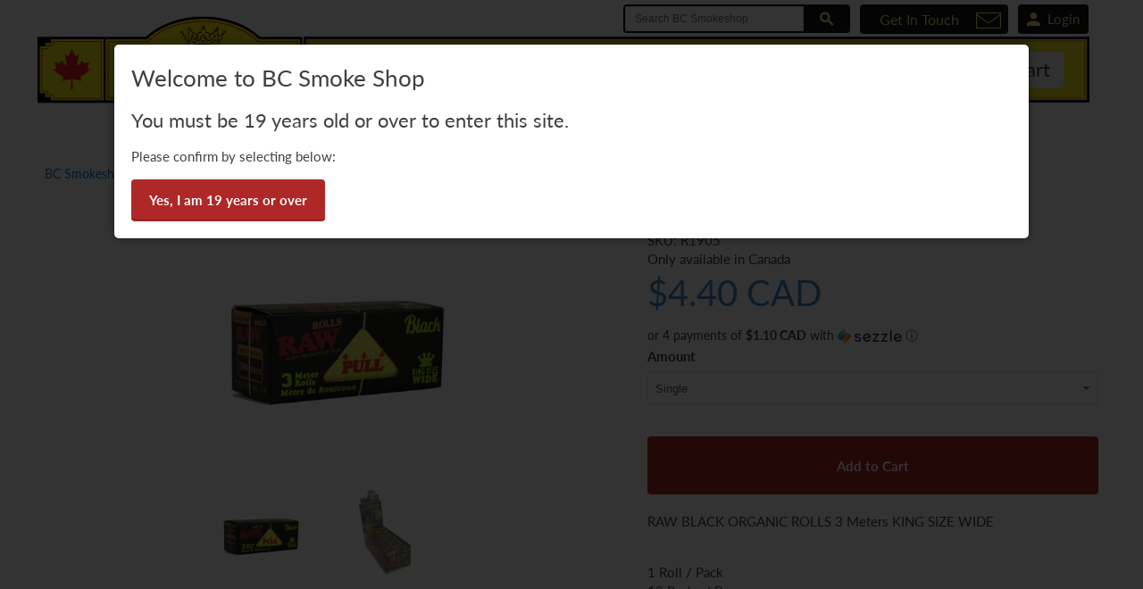

--- FILE ---
content_type: text/html; charset=utf-8
request_url: https://www.bcsmokeshop.ca/products/raw-black-organic-rolls
body_size: 24703
content:
<!DOCTYPE html>
<html lang="en">
  <head>
    <meta charset="utf-8">
    <meta http-equiv="cleartype" content="on">
    <meta name="google-site-verification" content="bQ2W7FejDg4x2NXZ01qnjnNw9btK0Mn17q0nfx5DsP4" />
    
    <title>RAW BLACK ORGANIC ROLLS - BC Smoke Shop</title>

    
      <meta name="description" content="RAW BLACK ORGANIC ROLLS 1 Roll / Pack12 Packs / Box3 Meters / Roll &amp;nbsp; Papers on a Roll, Rolling Papers black roll, Raw, roll, Rolling Papers, Rolls" />
    

    
<!-- social share -->
<meta name="author" content="BC Smoke Shop">
<meta property="og:url" content="https://www.bcsmokeshop.ca/products/raw-black-organic-rolls">
<meta property="og:site_name" content="BC Smoke Shop">


  <meta property="og:type" content="product">
  <meta property="og:title" content="RAW BLACK ORGANIC ROLLS">
  
    <meta property="og:image" content="http://www.bcsmokeshop.ca/cdn/shop/products/RAWBLACKORGANICROLLS-item_600x.jpg?v=1678221858">
    <meta property="og:image:secure_url" content="https://www.bcsmokeshop.ca/cdn/shop/products/RAWBLACKORGANICROLLS-item_600x.jpg?v=1678221858">
    
  
    <meta property="og:image" content="http://www.bcsmokeshop.ca/cdn/shop/products/RAWBLACKORGANICROLLS-Display_600x.jpg?v=1678221859">
    <meta property="og:image:secure_url" content="https://www.bcsmokeshop.ca/cdn/shop/products/RAWBLACKORGANICROLLS-Display_600x.jpg?v=1678221859">
    
  
  <meta property="og:price:amount" content="4.40">
  <meta property="og:price:currency" content="CAD">


  <meta property="og:description" content="RAW BLACK ORGANIC ROLLS 1 Roll / Pack12 Packs / Box3 Meters / Roll &amp;nbsp; Papers on a Roll, Rolling Papers black roll, Raw, roll, Rolling Papers, Rolls">






    
    

    <!-- Mobile Specific Metas -->
    <meta name="HandheldFriendly" content="True">
    <meta name="MobileOptimized" content="320">
    <meta name="viewport" content="width=device-width,initial-scale=1">
    <meta name="theme-color" content="#ffffff">

    <!-- Stylesheets for Retina 4.5.4 -->
    <link href="//www.bcsmokeshop.ca/cdn/shop/t/32/assets/styles.scss.css?v=89210054902648672691761950409" rel="stylesheet" type="text/css" media="all" />
    

    <!--[if lte IE 9]>
      <link href="//www.bcsmokeshop.ca/cdn/shop/t/32/assets/ie.css?v=16370617434440559491570212824" rel="stylesheet" type="text/css" media="all" />
    <![endif]-->

    
      <link rel="shortcut icon" type="image/x-icon" href="//www.bcsmokeshop.ca/cdn/shop/files/favicon_32x32.png?v=1613753874">
    
  
    
      
      <link rel="canonical" href="https://www.bcsmokeshop.ca/products/raw-black-organic-rolls" />
    

    

    <script src="//www.bcsmokeshop.ca/cdn/shop/t/32/assets/app.js?v=10135524093409333311701990343" type="text/javascript"></script>
    <script>window.performance && window.performance.mark && window.performance.mark('shopify.content_for_header.start');</script><meta id="shopify-digital-wallet" name="shopify-digital-wallet" content="/15910715/digital_wallets/dialog">
<link rel="alternate" type="application/json+oembed" href="https://www.bcsmokeshop.ca/products/raw-black-organic-rolls.oembed">
<script async="async" src="/checkouts/internal/preloads.js?locale=en-CA"></script>
<script id="shopify-features" type="application/json">{"accessToken":"7ae01fd6aec3b926b320f754fd781393","betas":["rich-media-storefront-analytics"],"domain":"www.bcsmokeshop.ca","predictiveSearch":true,"shopId":15910715,"locale":"en"}</script>
<script>var Shopify = Shopify || {};
Shopify.shop = "bcsmokeshop.myshopify.com";
Shopify.locale = "en";
Shopify.currency = {"active":"CAD","rate":"1.0"};
Shopify.country = "CA";
Shopify.theme = {"name":"LIVE-Retina_4.5.4","id":76788301909,"schema_name":"Retina","schema_version":"4.5.4","theme_store_id":null,"role":"main"};
Shopify.theme.handle = "null";
Shopify.theme.style = {"id":null,"handle":null};
Shopify.cdnHost = "www.bcsmokeshop.ca/cdn";
Shopify.routes = Shopify.routes || {};
Shopify.routes.root = "/";</script>
<script type="module">!function(o){(o.Shopify=o.Shopify||{}).modules=!0}(window);</script>
<script>!function(o){function n(){var o=[];function n(){o.push(Array.prototype.slice.apply(arguments))}return n.q=o,n}var t=o.Shopify=o.Shopify||{};t.loadFeatures=n(),t.autoloadFeatures=n()}(window);</script>
<script id="shop-js-analytics" type="application/json">{"pageType":"product"}</script>
<script defer="defer" async type="module" src="//www.bcsmokeshop.ca/cdn/shopifycloud/shop-js/modules/v2/client.init-shop-cart-sync_BT-GjEfc.en.esm.js"></script>
<script defer="defer" async type="module" src="//www.bcsmokeshop.ca/cdn/shopifycloud/shop-js/modules/v2/chunk.common_D58fp_Oc.esm.js"></script>
<script defer="defer" async type="module" src="//www.bcsmokeshop.ca/cdn/shopifycloud/shop-js/modules/v2/chunk.modal_xMitdFEc.esm.js"></script>
<script type="module">
  await import("//www.bcsmokeshop.ca/cdn/shopifycloud/shop-js/modules/v2/client.init-shop-cart-sync_BT-GjEfc.en.esm.js");
await import("//www.bcsmokeshop.ca/cdn/shopifycloud/shop-js/modules/v2/chunk.common_D58fp_Oc.esm.js");
await import("//www.bcsmokeshop.ca/cdn/shopifycloud/shop-js/modules/v2/chunk.modal_xMitdFEc.esm.js");

  window.Shopify.SignInWithShop?.initShopCartSync?.({"fedCMEnabled":true,"windoidEnabled":true});

</script>
<script id="__st">var __st={"a":15910715,"offset":-28800,"reqid":"628cb543-c7cd-4127-ba5b-7651af8e0bf4-1769044158","pageurl":"www.bcsmokeshop.ca\/products\/raw-black-organic-rolls","u":"9070af81c1ae","p":"product","rtyp":"product","rid":6906900152405};</script>
<script>window.ShopifyPaypalV4VisibilityTracking = true;</script>
<script id="captcha-bootstrap">!function(){'use strict';const t='contact',e='account',n='new_comment',o=[[t,t],['blogs',n],['comments',n],[t,'customer']],c=[[e,'customer_login'],[e,'guest_login'],[e,'recover_customer_password'],[e,'create_customer']],r=t=>t.map((([t,e])=>`form[action*='/${t}']:not([data-nocaptcha='true']) input[name='form_type'][value='${e}']`)).join(','),a=t=>()=>t?[...document.querySelectorAll(t)].map((t=>t.form)):[];function s(){const t=[...o],e=r(t);return a(e)}const i='password',u='form_key',d=['recaptcha-v3-token','g-recaptcha-response','h-captcha-response',i],f=()=>{try{return window.sessionStorage}catch{return}},m='__shopify_v',_=t=>t.elements[u];function p(t,e,n=!1){try{const o=window.sessionStorage,c=JSON.parse(o.getItem(e)),{data:r}=function(t){const{data:e,action:n}=t;return t[m]||n?{data:e,action:n}:{data:t,action:n}}(c);for(const[e,n]of Object.entries(r))t.elements[e]&&(t.elements[e].value=n);n&&o.removeItem(e)}catch(o){console.error('form repopulation failed',{error:o})}}const l='form_type',E='cptcha';function T(t){t.dataset[E]=!0}const w=window,h=w.document,L='Shopify',v='ce_forms',y='captcha';let A=!1;((t,e)=>{const n=(g='f06e6c50-85a8-45c8-87d0-21a2b65856fe',I='https://cdn.shopify.com/shopifycloud/storefront-forms-hcaptcha/ce_storefront_forms_captcha_hcaptcha.v1.5.2.iife.js',D={infoText:'Protected by hCaptcha',privacyText:'Privacy',termsText:'Terms'},(t,e,n)=>{const o=w[L][v],c=o.bindForm;if(c)return c(t,g,e,D).then(n);var r;o.q.push([[t,g,e,D],n]),r=I,A||(h.body.append(Object.assign(h.createElement('script'),{id:'captcha-provider',async:!0,src:r})),A=!0)});var g,I,D;w[L]=w[L]||{},w[L][v]=w[L][v]||{},w[L][v].q=[],w[L][y]=w[L][y]||{},w[L][y].protect=function(t,e){n(t,void 0,e),T(t)},Object.freeze(w[L][y]),function(t,e,n,w,h,L){const[v,y,A,g]=function(t,e,n){const i=e?o:[],u=t?c:[],d=[...i,...u],f=r(d),m=r(i),_=r(d.filter((([t,e])=>n.includes(e))));return[a(f),a(m),a(_),s()]}(w,h,L),I=t=>{const e=t.target;return e instanceof HTMLFormElement?e:e&&e.form},D=t=>v().includes(t);t.addEventListener('submit',(t=>{const e=I(t);if(!e)return;const n=D(e)&&!e.dataset.hcaptchaBound&&!e.dataset.recaptchaBound,o=_(e),c=g().includes(e)&&(!o||!o.value);(n||c)&&t.preventDefault(),c&&!n&&(function(t){try{if(!f())return;!function(t){const e=f();if(!e)return;const n=_(t);if(!n)return;const o=n.value;o&&e.removeItem(o)}(t);const e=Array.from(Array(32),(()=>Math.random().toString(36)[2])).join('');!function(t,e){_(t)||t.append(Object.assign(document.createElement('input'),{type:'hidden',name:u})),t.elements[u].value=e}(t,e),function(t,e){const n=f();if(!n)return;const o=[...t.querySelectorAll(`input[type='${i}']`)].map((({name:t})=>t)),c=[...d,...o],r={};for(const[a,s]of new FormData(t).entries())c.includes(a)||(r[a]=s);n.setItem(e,JSON.stringify({[m]:1,action:t.action,data:r}))}(t,e)}catch(e){console.error('failed to persist form',e)}}(e),e.submit())}));const S=(t,e)=>{t&&!t.dataset[E]&&(n(t,e.some((e=>e===t))),T(t))};for(const o of['focusin','change'])t.addEventListener(o,(t=>{const e=I(t);D(e)&&S(e,y())}));const B=e.get('form_key'),M=e.get(l),P=B&&M;t.addEventListener('DOMContentLoaded',(()=>{const t=y();if(P)for(const e of t)e.elements[l].value===M&&p(e,B);[...new Set([...A(),...v().filter((t=>'true'===t.dataset.shopifyCaptcha))])].forEach((e=>S(e,t)))}))}(h,new URLSearchParams(w.location.search),n,t,e,['guest_login'])})(!0,!0)}();</script>
<script integrity="sha256-4kQ18oKyAcykRKYeNunJcIwy7WH5gtpwJnB7kiuLZ1E=" data-source-attribution="shopify.loadfeatures" defer="defer" src="//www.bcsmokeshop.ca/cdn/shopifycloud/storefront/assets/storefront/load_feature-a0a9edcb.js" crossorigin="anonymous"></script>
<script data-source-attribution="shopify.dynamic_checkout.dynamic.init">var Shopify=Shopify||{};Shopify.PaymentButton=Shopify.PaymentButton||{isStorefrontPortableWallets:!0,init:function(){window.Shopify.PaymentButton.init=function(){};var t=document.createElement("script");t.src="https://www.bcsmokeshop.ca/cdn/shopifycloud/portable-wallets/latest/portable-wallets.en.js",t.type="module",document.head.appendChild(t)}};
</script>
<script data-source-attribution="shopify.dynamic_checkout.buyer_consent">
  function portableWalletsHideBuyerConsent(e){var t=document.getElementById("shopify-buyer-consent"),n=document.getElementById("shopify-subscription-policy-button");t&&n&&(t.classList.add("hidden"),t.setAttribute("aria-hidden","true"),n.removeEventListener("click",e))}function portableWalletsShowBuyerConsent(e){var t=document.getElementById("shopify-buyer-consent"),n=document.getElementById("shopify-subscription-policy-button");t&&n&&(t.classList.remove("hidden"),t.removeAttribute("aria-hidden"),n.addEventListener("click",e))}window.Shopify?.PaymentButton&&(window.Shopify.PaymentButton.hideBuyerConsent=portableWalletsHideBuyerConsent,window.Shopify.PaymentButton.showBuyerConsent=portableWalletsShowBuyerConsent);
</script>
<script data-source-attribution="shopify.dynamic_checkout.cart.bootstrap">document.addEventListener("DOMContentLoaded",(function(){function t(){return document.querySelector("shopify-accelerated-checkout-cart, shopify-accelerated-checkout")}if(t())Shopify.PaymentButton.init();else{new MutationObserver((function(e,n){t()&&(Shopify.PaymentButton.init(),n.disconnect())})).observe(document.body,{childList:!0,subtree:!0})}}));
</script>
<link rel="stylesheet" media="screen" href="//www.bcsmokeshop.ca/cdn/shop/t/32/compiled_assets/styles.css?v=14735">
<script>window.performance && window.performance.mark && window.performance.mark('shopify.content_for_header.end');</script>

    
    
<style>
  .spr-badge {
      margin-top: -5px;
      margin-bottom: -5px;
  }


.spr-badge[data-rating="0.0"] {
    display: none;
  }
  
</style>
    

    <noscript>
      <style>
        .lazyload--mirage+.transition-helper {
          display: none;
        }
        .image__fallback {
          width: 100vw;
          display: block !important;
          max-width: 100vw !important;
          margin-bottom: 0;
        }
        .no-js-only {
          display: inherit !important;
        }
        .icon-cart.cart-button {
          display: none;
        }
        .lazyload {
          opacity: 1;
          -webkit-filter: blur(0);
          filter: blur(0);
        }
        .animate_right,
        .animate_left,
        .animate_up,
        .animate_down {
          opacity: 1;
        }
        .flexslider .slides>li {
          display: block;
        }
        .product_section .product_form {
          opacity: 1;
        }
        .multi_select,
        form .select {
          display: block !important;
        }
        .swatch_options {
          display: none;
        }
        .primary_logo {
          display: block;
        }
      </style>
    </noscript>
  <!-- BEGIN app block: shopify://apps/klaviyo-email-marketing-sms/blocks/klaviyo-onsite-embed/2632fe16-c075-4321-a88b-50b567f42507 -->












  <script async src="https://static.klaviyo.com/onsite/js/R7p4SD/klaviyo.js?company_id=R7p4SD"></script>
  <script>!function(){if(!window.klaviyo){window._klOnsite=window._klOnsite||[];try{window.klaviyo=new Proxy({},{get:function(n,i){return"push"===i?function(){var n;(n=window._klOnsite).push.apply(n,arguments)}:function(){for(var n=arguments.length,o=new Array(n),w=0;w<n;w++)o[w]=arguments[w];var t="function"==typeof o[o.length-1]?o.pop():void 0,e=new Promise((function(n){window._klOnsite.push([i].concat(o,[function(i){t&&t(i),n(i)}]))}));return e}}})}catch(n){window.klaviyo=window.klaviyo||[],window.klaviyo.push=function(){var n;(n=window._klOnsite).push.apply(n,arguments)}}}}();</script>

  
    <script id="viewed_product">
      if (item == null) {
        var _learnq = _learnq || [];

        var MetafieldReviews = null
        var MetafieldYotpoRating = null
        var MetafieldYotpoCount = null
        var MetafieldLooxRating = null
        var MetafieldLooxCount = null
        var okendoProduct = null
        var okendoProductReviewCount = null
        var okendoProductReviewAverageValue = null
        try {
          // The following fields are used for Customer Hub recently viewed in order to add reviews.
          // This information is not part of __kla_viewed. Instead, it is part of __kla_viewed_reviewed_items
          MetafieldReviews = {};
          MetafieldYotpoRating = null
          MetafieldYotpoCount = null
          MetafieldLooxRating = null
          MetafieldLooxCount = null

          okendoProduct = null
          // If the okendo metafield is not legacy, it will error, which then requires the new json formatted data
          if (okendoProduct && 'error' in okendoProduct) {
            okendoProduct = null
          }
          okendoProductReviewCount = okendoProduct ? okendoProduct.reviewCount : null
          okendoProductReviewAverageValue = okendoProduct ? okendoProduct.reviewAverageValue : null
        } catch (error) {
          console.error('Error in Klaviyo onsite reviews tracking:', error);
        }

        var item = {
          Name: "RAW BLACK ORGANIC ROLLS",
          ProductID: 6906900152405,
          Categories: ["710 Sale","All Products","Everything RAW!!","Papers on a Roll","RAW Rolling Papers \u0026 Rolls","Rolling Papers","Rolling Papers"],
          ImageURL: "https://www.bcsmokeshop.ca/cdn/shop/products/RAWBLACKORGANICROLLS-item_grande.jpg?v=1678221858",
          URL: "https://www.bcsmokeshop.ca/products/raw-black-organic-rolls",
          Brand: "RAW",
          Price: "$4.40",
          Value: "4.40",
          CompareAtPrice: "$0.00"
        };
        _learnq.push(['track', 'Viewed Product', item]);
        _learnq.push(['trackViewedItem', {
          Title: item.Name,
          ItemId: item.ProductID,
          Categories: item.Categories,
          ImageUrl: item.ImageURL,
          Url: item.URL,
          Metadata: {
            Brand: item.Brand,
            Price: item.Price,
            Value: item.Value,
            CompareAtPrice: item.CompareAtPrice
          },
          metafields:{
            reviews: MetafieldReviews,
            yotpo:{
              rating: MetafieldYotpoRating,
              count: MetafieldYotpoCount,
            },
            loox:{
              rating: MetafieldLooxRating,
              count: MetafieldLooxCount,
            },
            okendo: {
              rating: okendoProductReviewAverageValue,
              count: okendoProductReviewCount,
            }
          }
        }]);
      }
    </script>
  




  <script>
    window.klaviyoReviewsProductDesignMode = false
  </script>







<!-- END app block --><link href="https://monorail-edge.shopifysvc.com" rel="dns-prefetch">
<script>(function(){if ("sendBeacon" in navigator && "performance" in window) {try {var session_token_from_headers = performance.getEntriesByType('navigation')[0].serverTiming.find(x => x.name == '_s').description;} catch {var session_token_from_headers = undefined;}var session_cookie_matches = document.cookie.match(/_shopify_s=([^;]*)/);var session_token_from_cookie = session_cookie_matches && session_cookie_matches.length === 2 ? session_cookie_matches[1] : "";var session_token = session_token_from_headers || session_token_from_cookie || "";function handle_abandonment_event(e) {var entries = performance.getEntries().filter(function(entry) {return /monorail-edge.shopifysvc.com/.test(entry.name);});if (!window.abandonment_tracked && entries.length === 0) {window.abandonment_tracked = true;var currentMs = Date.now();var navigation_start = performance.timing.navigationStart;var payload = {shop_id: 15910715,url: window.location.href,navigation_start,duration: currentMs - navigation_start,session_token,page_type: "product"};window.navigator.sendBeacon("https://monorail-edge.shopifysvc.com/v1/produce", JSON.stringify({schema_id: "online_store_buyer_site_abandonment/1.1",payload: payload,metadata: {event_created_at_ms: currentMs,event_sent_at_ms: currentMs}}));}}window.addEventListener('pagehide', handle_abandonment_event);}}());</script>
<script id="web-pixels-manager-setup">(function e(e,d,r,n,o){if(void 0===o&&(o={}),!Boolean(null===(a=null===(i=window.Shopify)||void 0===i?void 0:i.analytics)||void 0===a?void 0:a.replayQueue)){var i,a;window.Shopify=window.Shopify||{};var t=window.Shopify;t.analytics=t.analytics||{};var s=t.analytics;s.replayQueue=[],s.publish=function(e,d,r){return s.replayQueue.push([e,d,r]),!0};try{self.performance.mark("wpm:start")}catch(e){}var l=function(){var e={modern:/Edge?\/(1{2}[4-9]|1[2-9]\d|[2-9]\d{2}|\d{4,})\.\d+(\.\d+|)|Firefox\/(1{2}[4-9]|1[2-9]\d|[2-9]\d{2}|\d{4,})\.\d+(\.\d+|)|Chrom(ium|e)\/(9{2}|\d{3,})\.\d+(\.\d+|)|(Maci|X1{2}).+ Version\/(15\.\d+|(1[6-9]|[2-9]\d|\d{3,})\.\d+)([,.]\d+|)( \(\w+\)|)( Mobile\/\w+|) Safari\/|Chrome.+OPR\/(9{2}|\d{3,})\.\d+\.\d+|(CPU[ +]OS|iPhone[ +]OS|CPU[ +]iPhone|CPU IPhone OS|CPU iPad OS)[ +]+(15[._]\d+|(1[6-9]|[2-9]\d|\d{3,})[._]\d+)([._]\d+|)|Android:?[ /-](13[3-9]|1[4-9]\d|[2-9]\d{2}|\d{4,})(\.\d+|)(\.\d+|)|Android.+Firefox\/(13[5-9]|1[4-9]\d|[2-9]\d{2}|\d{4,})\.\d+(\.\d+|)|Android.+Chrom(ium|e)\/(13[3-9]|1[4-9]\d|[2-9]\d{2}|\d{4,})\.\d+(\.\d+|)|SamsungBrowser\/([2-9]\d|\d{3,})\.\d+/,legacy:/Edge?\/(1[6-9]|[2-9]\d|\d{3,})\.\d+(\.\d+|)|Firefox\/(5[4-9]|[6-9]\d|\d{3,})\.\d+(\.\d+|)|Chrom(ium|e)\/(5[1-9]|[6-9]\d|\d{3,})\.\d+(\.\d+|)([\d.]+$|.*Safari\/(?![\d.]+ Edge\/[\d.]+$))|(Maci|X1{2}).+ Version\/(10\.\d+|(1[1-9]|[2-9]\d|\d{3,})\.\d+)([,.]\d+|)( \(\w+\)|)( Mobile\/\w+|) Safari\/|Chrome.+OPR\/(3[89]|[4-9]\d|\d{3,})\.\d+\.\d+|(CPU[ +]OS|iPhone[ +]OS|CPU[ +]iPhone|CPU IPhone OS|CPU iPad OS)[ +]+(10[._]\d+|(1[1-9]|[2-9]\d|\d{3,})[._]\d+)([._]\d+|)|Android:?[ /-](13[3-9]|1[4-9]\d|[2-9]\d{2}|\d{4,})(\.\d+|)(\.\d+|)|Mobile Safari.+OPR\/([89]\d|\d{3,})\.\d+\.\d+|Android.+Firefox\/(13[5-9]|1[4-9]\d|[2-9]\d{2}|\d{4,})\.\d+(\.\d+|)|Android.+Chrom(ium|e)\/(13[3-9]|1[4-9]\d|[2-9]\d{2}|\d{4,})\.\d+(\.\d+|)|Android.+(UC? ?Browser|UCWEB|U3)[ /]?(15\.([5-9]|\d{2,})|(1[6-9]|[2-9]\d|\d{3,})\.\d+)\.\d+|SamsungBrowser\/(5\.\d+|([6-9]|\d{2,})\.\d+)|Android.+MQ{2}Browser\/(14(\.(9|\d{2,})|)|(1[5-9]|[2-9]\d|\d{3,})(\.\d+|))(\.\d+|)|K[Aa][Ii]OS\/(3\.\d+|([4-9]|\d{2,})\.\d+)(\.\d+|)/},d=e.modern,r=e.legacy,n=navigator.userAgent;return n.match(d)?"modern":n.match(r)?"legacy":"unknown"}(),u="modern"===l?"modern":"legacy",c=(null!=n?n:{modern:"",legacy:""})[u],f=function(e){return[e.baseUrl,"/wpm","/b",e.hashVersion,"modern"===e.buildTarget?"m":"l",".js"].join("")}({baseUrl:d,hashVersion:r,buildTarget:u}),m=function(e){var d=e.version,r=e.bundleTarget,n=e.surface,o=e.pageUrl,i=e.monorailEndpoint;return{emit:function(e){var a=e.status,t=e.errorMsg,s=(new Date).getTime(),l=JSON.stringify({metadata:{event_sent_at_ms:s},events:[{schema_id:"web_pixels_manager_load/3.1",payload:{version:d,bundle_target:r,page_url:o,status:a,surface:n,error_msg:t},metadata:{event_created_at_ms:s}}]});if(!i)return console&&console.warn&&console.warn("[Web Pixels Manager] No Monorail endpoint provided, skipping logging."),!1;try{return self.navigator.sendBeacon.bind(self.navigator)(i,l)}catch(e){}var u=new XMLHttpRequest;try{return u.open("POST",i,!0),u.setRequestHeader("Content-Type","text/plain"),u.send(l),!0}catch(e){return console&&console.warn&&console.warn("[Web Pixels Manager] Got an unhandled error while logging to Monorail."),!1}}}}({version:r,bundleTarget:l,surface:e.surface,pageUrl:self.location.href,monorailEndpoint:e.monorailEndpoint});try{o.browserTarget=l,function(e){var d=e.src,r=e.async,n=void 0===r||r,o=e.onload,i=e.onerror,a=e.sri,t=e.scriptDataAttributes,s=void 0===t?{}:t,l=document.createElement("script"),u=document.querySelector("head"),c=document.querySelector("body");if(l.async=n,l.src=d,a&&(l.integrity=a,l.crossOrigin="anonymous"),s)for(var f in s)if(Object.prototype.hasOwnProperty.call(s,f))try{l.dataset[f]=s[f]}catch(e){}if(o&&l.addEventListener("load",o),i&&l.addEventListener("error",i),u)u.appendChild(l);else{if(!c)throw new Error("Did not find a head or body element to append the script");c.appendChild(l)}}({src:f,async:!0,onload:function(){if(!function(){var e,d;return Boolean(null===(d=null===(e=window.Shopify)||void 0===e?void 0:e.analytics)||void 0===d?void 0:d.initialized)}()){var d=window.webPixelsManager.init(e)||void 0;if(d){var r=window.Shopify.analytics;r.replayQueue.forEach((function(e){var r=e[0],n=e[1],o=e[2];d.publishCustomEvent(r,n,o)})),r.replayQueue=[],r.publish=d.publishCustomEvent,r.visitor=d.visitor,r.initialized=!0}}},onerror:function(){return m.emit({status:"failed",errorMsg:"".concat(f," has failed to load")})},sri:function(e){var d=/^sha384-[A-Za-z0-9+/=]+$/;return"string"==typeof e&&d.test(e)}(c)?c:"",scriptDataAttributes:o}),m.emit({status:"loading"})}catch(e){m.emit({status:"failed",errorMsg:(null==e?void 0:e.message)||"Unknown error"})}}})({shopId: 15910715,storefrontBaseUrl: "https://www.bcsmokeshop.ca",extensionsBaseUrl: "https://extensions.shopifycdn.com/cdn/shopifycloud/web-pixels-manager",monorailEndpoint: "https://monorail-edge.shopifysvc.com/unstable/produce_batch",surface: "storefront-renderer",enabledBetaFlags: ["2dca8a86"],webPixelsConfigList: [{"id":"1097302101","configuration":"{\"accountID\":\"R7p4SD\",\"webPixelConfig\":\"eyJlbmFibGVBZGRlZFRvQ2FydEV2ZW50cyI6IHRydWV9\"}","eventPayloadVersion":"v1","runtimeContext":"STRICT","scriptVersion":"524f6c1ee37bacdca7657a665bdca589","type":"APP","apiClientId":123074,"privacyPurposes":["ANALYTICS","MARKETING"],"dataSharingAdjustments":{"protectedCustomerApprovalScopes":["read_customer_address","read_customer_email","read_customer_name","read_customer_personal_data","read_customer_phone"]}},{"id":"190546005","configuration":"{\"config\":\"{\\\"pixel_id\\\":\\\"G-CD6CRMJ67V\\\",\\\"target_country\\\":\\\"CA\\\",\\\"gtag_events\\\":[{\\\"type\\\":\\\"search\\\",\\\"action_label\\\":\\\"G-CD6CRMJ67V\\\"},{\\\"type\\\":\\\"begin_checkout\\\",\\\"action_label\\\":\\\"G-CD6CRMJ67V\\\"},{\\\"type\\\":\\\"view_item\\\",\\\"action_label\\\":[\\\"G-CD6CRMJ67V\\\",\\\"MC-QMYK7N8C68\\\"]},{\\\"type\\\":\\\"purchase\\\",\\\"action_label\\\":[\\\"G-CD6CRMJ67V\\\",\\\"MC-QMYK7N8C68\\\"]},{\\\"type\\\":\\\"page_view\\\",\\\"action_label\\\":[\\\"G-CD6CRMJ67V\\\",\\\"MC-QMYK7N8C68\\\"]},{\\\"type\\\":\\\"add_payment_info\\\",\\\"action_label\\\":\\\"G-CD6CRMJ67V\\\"},{\\\"type\\\":\\\"add_to_cart\\\",\\\"action_label\\\":\\\"G-CD6CRMJ67V\\\"}],\\\"enable_monitoring_mode\\\":false}\"}","eventPayloadVersion":"v1","runtimeContext":"OPEN","scriptVersion":"b2a88bafab3e21179ed38636efcd8a93","type":"APP","apiClientId":1780363,"privacyPurposes":[],"dataSharingAdjustments":{"protectedCustomerApprovalScopes":["read_customer_address","read_customer_email","read_customer_name","read_customer_personal_data","read_customer_phone"]}},{"id":"shopify-app-pixel","configuration":"{}","eventPayloadVersion":"v1","runtimeContext":"STRICT","scriptVersion":"0450","apiClientId":"shopify-pixel","type":"APP","privacyPurposes":["ANALYTICS","MARKETING"]},{"id":"shopify-custom-pixel","eventPayloadVersion":"v1","runtimeContext":"LAX","scriptVersion":"0450","apiClientId":"shopify-pixel","type":"CUSTOM","privacyPurposes":["ANALYTICS","MARKETING"]}],isMerchantRequest: false,initData: {"shop":{"name":"BC Smoke Shop","paymentSettings":{"currencyCode":"CAD"},"myshopifyDomain":"bcsmokeshop.myshopify.com","countryCode":"CA","storefrontUrl":"https:\/\/www.bcsmokeshop.ca"},"customer":null,"cart":null,"checkout":null,"productVariants":[{"price":{"amount":4.4,"currencyCode":"CAD"},"product":{"title":"RAW BLACK ORGANIC ROLLS","vendor":"RAW","id":"6906900152405","untranslatedTitle":"RAW BLACK ORGANIC ROLLS","url":"\/products\/raw-black-organic-rolls","type":"Papers"},"id":"40530888982613","image":{"src":"\/\/www.bcsmokeshop.ca\/cdn\/shop\/products\/RAWBLACKORGANICROLLS-item.jpg?v=1678221858"},"sku":"R1905","title":"Single","untranslatedTitle":"Single"},{"price":{"amount":42.24,"currencyCode":"CAD"},"product":{"title":"RAW BLACK ORGANIC ROLLS","vendor":"RAW","id":"6906900152405","untranslatedTitle":"RAW BLACK ORGANIC ROLLS","url":"\/products\/raw-black-organic-rolls","type":"Papers"},"id":"40530889015381","image":{"src":"\/\/www.bcsmokeshop.ca\/cdn\/shop\/products\/RAWBLACKORGANICROLLS-Display.jpg?v=1678221859"},"sku":"R1905 Box of 12","title":"Box of 12","untranslatedTitle":"Box of 12"}],"purchasingCompany":null},},"https://www.bcsmokeshop.ca/cdn","fcfee988w5aeb613cpc8e4bc33m6693e112",{"modern":"","legacy":""},{"shopId":"15910715","storefrontBaseUrl":"https:\/\/www.bcsmokeshop.ca","extensionBaseUrl":"https:\/\/extensions.shopifycdn.com\/cdn\/shopifycloud\/web-pixels-manager","surface":"storefront-renderer","enabledBetaFlags":"[\"2dca8a86\"]","isMerchantRequest":"false","hashVersion":"fcfee988w5aeb613cpc8e4bc33m6693e112","publish":"custom","events":"[[\"page_viewed\",{}],[\"product_viewed\",{\"productVariant\":{\"price\":{\"amount\":4.4,\"currencyCode\":\"CAD\"},\"product\":{\"title\":\"RAW BLACK ORGANIC ROLLS\",\"vendor\":\"RAW\",\"id\":\"6906900152405\",\"untranslatedTitle\":\"RAW BLACK ORGANIC ROLLS\",\"url\":\"\/products\/raw-black-organic-rolls\",\"type\":\"Papers\"},\"id\":\"40530888982613\",\"image\":{\"src\":\"\/\/www.bcsmokeshop.ca\/cdn\/shop\/products\/RAWBLACKORGANICROLLS-item.jpg?v=1678221858\"},\"sku\":\"R1905\",\"title\":\"Single\",\"untranslatedTitle\":\"Single\"}}]]"});</script><script>
  window.ShopifyAnalytics = window.ShopifyAnalytics || {};
  window.ShopifyAnalytics.meta = window.ShopifyAnalytics.meta || {};
  window.ShopifyAnalytics.meta.currency = 'CAD';
  var meta = {"product":{"id":6906900152405,"gid":"gid:\/\/shopify\/Product\/6906900152405","vendor":"RAW","type":"Papers","handle":"raw-black-organic-rolls","variants":[{"id":40530888982613,"price":440,"name":"RAW BLACK ORGANIC ROLLS - Single","public_title":"Single","sku":"R1905"},{"id":40530889015381,"price":4224,"name":"RAW BLACK ORGANIC ROLLS - Box of 12","public_title":"Box of 12","sku":"R1905 Box of 12"}],"remote":false},"page":{"pageType":"product","resourceType":"product","resourceId":6906900152405,"requestId":"628cb543-c7cd-4127-ba5b-7651af8e0bf4-1769044158"}};
  for (var attr in meta) {
    window.ShopifyAnalytics.meta[attr] = meta[attr];
  }
</script>
<script class="analytics">
  (function () {
    var customDocumentWrite = function(content) {
      var jquery = null;

      if (window.jQuery) {
        jquery = window.jQuery;
      } else if (window.Checkout && window.Checkout.$) {
        jquery = window.Checkout.$;
      }

      if (jquery) {
        jquery('body').append(content);
      }
    };

    var hasLoggedConversion = function(token) {
      if (token) {
        return document.cookie.indexOf('loggedConversion=' + token) !== -1;
      }
      return false;
    }

    var setCookieIfConversion = function(token) {
      if (token) {
        var twoMonthsFromNow = new Date(Date.now());
        twoMonthsFromNow.setMonth(twoMonthsFromNow.getMonth() + 2);

        document.cookie = 'loggedConversion=' + token + '; expires=' + twoMonthsFromNow;
      }
    }

    var trekkie = window.ShopifyAnalytics.lib = window.trekkie = window.trekkie || [];
    if (trekkie.integrations) {
      return;
    }
    trekkie.methods = [
      'identify',
      'page',
      'ready',
      'track',
      'trackForm',
      'trackLink'
    ];
    trekkie.factory = function(method) {
      return function() {
        var args = Array.prototype.slice.call(arguments);
        args.unshift(method);
        trekkie.push(args);
        return trekkie;
      };
    };
    for (var i = 0; i < trekkie.methods.length; i++) {
      var key = trekkie.methods[i];
      trekkie[key] = trekkie.factory(key);
    }
    trekkie.load = function(config) {
      trekkie.config = config || {};
      trekkie.config.initialDocumentCookie = document.cookie;
      var first = document.getElementsByTagName('script')[0];
      var script = document.createElement('script');
      script.type = 'text/javascript';
      script.onerror = function(e) {
        var scriptFallback = document.createElement('script');
        scriptFallback.type = 'text/javascript';
        scriptFallback.onerror = function(error) {
                var Monorail = {
      produce: function produce(monorailDomain, schemaId, payload) {
        var currentMs = new Date().getTime();
        var event = {
          schema_id: schemaId,
          payload: payload,
          metadata: {
            event_created_at_ms: currentMs,
            event_sent_at_ms: currentMs
          }
        };
        return Monorail.sendRequest("https://" + monorailDomain + "/v1/produce", JSON.stringify(event));
      },
      sendRequest: function sendRequest(endpointUrl, payload) {
        // Try the sendBeacon API
        if (window && window.navigator && typeof window.navigator.sendBeacon === 'function' && typeof window.Blob === 'function' && !Monorail.isIos12()) {
          var blobData = new window.Blob([payload], {
            type: 'text/plain'
          });

          if (window.navigator.sendBeacon(endpointUrl, blobData)) {
            return true;
          } // sendBeacon was not successful

        } // XHR beacon

        var xhr = new XMLHttpRequest();

        try {
          xhr.open('POST', endpointUrl);
          xhr.setRequestHeader('Content-Type', 'text/plain');
          xhr.send(payload);
        } catch (e) {
          console.log(e);
        }

        return false;
      },
      isIos12: function isIos12() {
        return window.navigator.userAgent.lastIndexOf('iPhone; CPU iPhone OS 12_') !== -1 || window.navigator.userAgent.lastIndexOf('iPad; CPU OS 12_') !== -1;
      }
    };
    Monorail.produce('monorail-edge.shopifysvc.com',
      'trekkie_storefront_load_errors/1.1',
      {shop_id: 15910715,
      theme_id: 76788301909,
      app_name: "storefront",
      context_url: window.location.href,
      source_url: "//www.bcsmokeshop.ca/cdn/s/trekkie.storefront.9615f8e10e499e09ff0451d383e936edfcfbbf47.min.js"});

        };
        scriptFallback.async = true;
        scriptFallback.src = '//www.bcsmokeshop.ca/cdn/s/trekkie.storefront.9615f8e10e499e09ff0451d383e936edfcfbbf47.min.js';
        first.parentNode.insertBefore(scriptFallback, first);
      };
      script.async = true;
      script.src = '//www.bcsmokeshop.ca/cdn/s/trekkie.storefront.9615f8e10e499e09ff0451d383e936edfcfbbf47.min.js';
      first.parentNode.insertBefore(script, first);
    };
    trekkie.load(
      {"Trekkie":{"appName":"storefront","development":false,"defaultAttributes":{"shopId":15910715,"isMerchantRequest":null,"themeId":76788301909,"themeCityHash":"521459831032933059","contentLanguage":"en","currency":"CAD","eventMetadataId":"dfd6182d-fa82-4e71-8560-e91a01a8ea17"},"isServerSideCookieWritingEnabled":true,"monorailRegion":"shop_domain","enabledBetaFlags":["65f19447"]},"Session Attribution":{},"S2S":{"facebookCapiEnabled":false,"source":"trekkie-storefront-renderer","apiClientId":580111}}
    );

    var loaded = false;
    trekkie.ready(function() {
      if (loaded) return;
      loaded = true;

      window.ShopifyAnalytics.lib = window.trekkie;

      var originalDocumentWrite = document.write;
      document.write = customDocumentWrite;
      try { window.ShopifyAnalytics.merchantGoogleAnalytics.call(this); } catch(error) {};
      document.write = originalDocumentWrite;

      window.ShopifyAnalytics.lib.page(null,{"pageType":"product","resourceType":"product","resourceId":6906900152405,"requestId":"628cb543-c7cd-4127-ba5b-7651af8e0bf4-1769044158","shopifyEmitted":true});

      var match = window.location.pathname.match(/checkouts\/(.+)\/(thank_you|post_purchase)/)
      var token = match? match[1]: undefined;
      if (!hasLoggedConversion(token)) {
        setCookieIfConversion(token);
        window.ShopifyAnalytics.lib.track("Viewed Product",{"currency":"CAD","variantId":40530888982613,"productId":6906900152405,"productGid":"gid:\/\/shopify\/Product\/6906900152405","name":"RAW BLACK ORGANIC ROLLS - Single","price":"4.40","sku":"R1905","brand":"RAW","variant":"Single","category":"Papers","nonInteraction":true,"remote":false},undefined,undefined,{"shopifyEmitted":true});
      window.ShopifyAnalytics.lib.track("monorail:\/\/trekkie_storefront_viewed_product\/1.1",{"currency":"CAD","variantId":40530888982613,"productId":6906900152405,"productGid":"gid:\/\/shopify\/Product\/6906900152405","name":"RAW BLACK ORGANIC ROLLS - Single","price":"4.40","sku":"R1905","brand":"RAW","variant":"Single","category":"Papers","nonInteraction":true,"remote":false,"referer":"https:\/\/www.bcsmokeshop.ca\/products\/raw-black-organic-rolls"});
      }
    });


        var eventsListenerScript = document.createElement('script');
        eventsListenerScript.async = true;
        eventsListenerScript.src = "//www.bcsmokeshop.ca/cdn/shopifycloud/storefront/assets/shop_events_listener-3da45d37.js";
        document.getElementsByTagName('head')[0].appendChild(eventsListenerScript);

})();</script>
  <script>
  if (!window.ga || (window.ga && typeof window.ga !== 'function')) {
    window.ga = function ga() {
      (window.ga.q = window.ga.q || []).push(arguments);
      if (window.Shopify && window.Shopify.analytics && typeof window.Shopify.analytics.publish === 'function') {
        window.Shopify.analytics.publish("ga_stub_called", {}, {sendTo: "google_osp_migration"});
      }
      console.error("Shopify's Google Analytics stub called with:", Array.from(arguments), "\nSee https://help.shopify.com/manual/promoting-marketing/pixels/pixel-migration#google for more information.");
    };
    if (window.Shopify && window.Shopify.analytics && typeof window.Shopify.analytics.publish === 'function') {
      window.Shopify.analytics.publish("ga_stub_initialized", {}, {sendTo: "google_osp_migration"});
    }
  }
</script>
<script
  defer
  src="https://www.bcsmokeshop.ca/cdn/shopifycloud/perf-kit/shopify-perf-kit-3.0.4.min.js"
  data-application="storefront-renderer"
  data-shop-id="15910715"
  data-render-region="gcp-us-central1"
  data-page-type="product"
  data-theme-instance-id="76788301909"
  data-theme-name="Retina"
  data-theme-version="4.5.4"
  data-monorail-region="shop_domain"
  data-resource-timing-sampling-rate="10"
  data-shs="true"
  data-shs-beacon="true"
  data-shs-export-with-fetch="true"
  data-shs-logs-sample-rate="1"
  data-shs-beacon-endpoint="https://www.bcsmokeshop.ca/api/collect"
></script>
</head>
  
  <body class="product "
    data-money-format="${{amount}}">
    
    <div id="content_wrapper">

      <div id="shopify-section-bcss-header" class="shopify-section header-section">



<div id="header" class="mobile-header mobile-sticky-header--true" data-search-enabled="true">

  <a href="#nav" class="icon-menu" aria-haspopup="true" aria-label="Menu" role="nav">
  
  </a>
  
    <a href="https://www.bcsmokeshop.ca" title="BC Smoke Shop - Home Page" class="mobile_logo_inside logo">
      
        <img src="//www.bcsmokeshop.ca/cdn/shop/files/bc-smoke-shop-logo-mobile_410x.png?v=1613750444" alt="BC Smoke Shop Established in 2005" />
      
    </a>
  
  <a href="#cart" class="icon-cart cart-button right"><span>0</span></a>
</div>


<div class="hidden">
  <div id="nav">

<ul>
  
    <li class="curencies-info menu-info-text">
       <span class="curencies-info--text"> Currency </span>
     </li>  
    <li class="currencies">
      <select class="currencies" name="currencies" data-default-shop-currency="CAD">
  
  
  <option value="CAD" selected="selected">CAD</option>
  
    
  
    
    <option value="USD">USD</option>
    
  
    
    <option value="GBP">GBP</option>
    
  
    
    <option value="AUD">AUD</option>
    
  
    
    <option value="EUR">EUR</option>
    
  
    
    <option value="NZD">NZD</option>
    
  
</select>
    </li>
    <li class="mobile-menu-title menu-info-text">
      <span class="mobile-menu-title--text"> Online Catalog </span>
    </li>
  
  
      
          <li ><a href="/collections/accessories">Accessories</a></li>
      
          <li ><a href="/collections/bongs">Bongs</a></li>
      
          <li ><a href="/collections/cleaning-supplies">Cleaning Supplies</a></li>
      
          <li ><a href="/collections/concentrate-supplies">Concentrate Supplies</a></li>
      
          <li ><a href="/collections/detox-supplies">Detox Supplies</a></li>
      
          <li ><a href="/collections/everything-raw">Everything RAW!</a></li>
      
          <li ><a href="/collections/glass-hand-pipes-amp-bubblers">Glass Hand Pipes & Bubblers</a></li>
      
          <li ><a href="/collections/bongs">Glass Tubes, Bongs & Parts</a></li>
      
          <li ><a href="/collections/grinders">Grinders</a></li>
      
          <li ><a href="/collections/heady-local-glass">Heady & Local Glass</a></li>
      
          <li ><a href="/collections/hemp-wraps">Hemp Wraps</a></li>
      
          <li ><a href="/collections/jars-storage">Jars & Storage</a></li>
      
          <li ><a href="/collections/novelty-pipes">Novelty Pipes</a></li>
      
          <li ><a href="/collections/quartz-stone-pipes">Quartz Stone Pipes</a></li>
      
          <li ><a href="/collections/cones">Pre-Rolled Cones</a></li>
      
          <li ><a href="/collections/rolling-papers-1">Rolling Papers</a></li>
      
          <li ><a href="/collections/rolling-supplies">Rolling Supplies</a></li>
      
          <li ><a href="/collections/scales">Scales</a></li>
      
          <li ><a href="/collections/silicone-bongs-bubblers-and-pipes">Silicone Bongs, Bubblers & Pipes</a></li>
      
          <li ><a href="/collections/trailer-park-boys">Trailer Park Boys</a></li>
      
          <li ><a href="/collections/uv-glass">UV Glass</a></li>
      
          <li ><a href="/collections/vaporizers">Vaporizers</a></li>
      
          <li ><a href="/collections/yocan-concentrate-pens-parts">Yocan Concentrate Pens & Parts</a></li>
      
  


  
    
      <li>
        <a href="https://account.bcsmokeshop.ca?locale=en&amp;region_country=CA" id="customer_login_link">My Account</a>
      </li>
    
  
</ul>
</div>

  <form action="/checkout" method="post" id="cart">
    <ul data-money-format="${{amount}}" data-shop-currency="CAD" data-shop-name="BC Smoke Shop">
      <li class="mm-subtitle"><a class="mm-subclose continue" href="#cart">Continue Shopping</a></li>

      
        <li class="mm-label empty_cart"><a href="/cart">Your Cart is Empty</a></li>
      
    </ul>
  </form>
</div>



<div class="header default-header mm-fixed-top Fixed behind-menu--true header_bar  transparent-header--true">


  <div class="bcss-top-bar">
    <div class="container">
        <div class="twelve columns offset-by-four">
            
                <a  href="/account" 
                    title="My Account "
                    class="icon-account bcss-button">
                    Login</a>
            

            <a class="bcss-contact bcss-button" href="https://www.bcsmokeshop.ca/pages/contact" title="Contact BC Smoke Shop" >Get In Touch<span class="icon-email"></span></a>

            <form class="search" action="/search">
                
                    <input type="hidden" name="type" value="product" />
                
                <input  type="text"
                        placeholder="Search BC Smokeshop"
                        name="q"
                        value="" />
                <input type="submit" value="&#xe911;" class="bcss-button" />
            </form>
        </div>
    </div>
</div> 

  

  <div class="container bcss-header-nav">
    <div class="four columns logo" >
      <a href="https://www.bcsmokeshop.ca" title="BC Smoke Shop - Home Page">
        
          <img src="//www.bcsmokeshop.ca/cdn/shop/files/BC-Smokeshop-logo_280x@2x.png?v=1613750444" alt="BC Smoke Shop Established in 2005" class="primary_logo" />

          
        
      </a>
    </div>

    <div class="twelve columns nav mobile_hidden">
    
      <ul class="menu" role="navigation">
        
        


<li>
      <a href="/collections/bongs" class="top-link ">Bongs</a>
    </li>
  

<li>
      <a href="/collections/concentrate-supplies" class="top-link ">Dab Rigs</a>
    </li>
  

<li>
      <a href="/collections/rolling-papers" class="top-link ">Papers</a>
    </li>
  

<li>
      <a href="/collections/vaporizers" class="top-link ">Vaporizers</a>
    </li>
  

<li>
      <a href="/collections/grinders" class="top-link ">Grinders</a>
    </li>
  

<li>
      <a href="/collections/glass-hand-pipes-bubblers-and-novelty-pipes" class="top-link ">Pipes</a>
    </li>
  


        
        <li class="sub-menu bcss-catalog-menu" aria-haspopup="true" aria-expanded="false">
          <a href="#" class="dropdown-link "> Products <span class="arrow">▾</span></a>
          <div class="dropdown  dropdown-left">
                
                

<ul> 

   
  
  <li>
    <a href="/collections/accessories" class="">Accessories</a>
  </li>
  

   
  
  <li>
    <a href="/collections/bongs" class="">Bongs</a>
  </li>
  

   
  
  <li>
    <a href="/collections/cleaning-supplies" class="">Cleaning Supplies</a>
  </li>
  

   
  
  <li>
    <a href="/collections/concentrate-supplies" class="">Concentrate Supplies</a>
  </li>
  

   
  
  <li>
    <a href="/collections/detox-supplies" class="">Detox Supplies</a>
  </li>
  

   
  
  <li>
    <a href="/collections/everything-raw" class="">Everything RAW!</a>
  </li>
  

   
  
  <li>
    <a href="/collections/glass-hand-pipes-amp-bubblers" class="">Glass Hand Pipes & Bubblers</a>
  </li>
  

   
  
  <li>
    <a href="/collections/bongs" class="">Glass Tubes, Bongs & Parts</a>
  </li>
  
    </ul><ul>
  

   
  
  <li>
    <a href="/collections/grinders" class="">Grinders</a>
  </li>
  

   
  
  <li>
    <a href="/collections/heady-local-glass" class="">Heady & Local Glass</a>
  </li>
  

   
  
  <li>
    <a href="/collections/hemp-wraps" class="">Hemp Wraps</a>
  </li>
  

   
  
  <li>
    <a href="/collections/jars-storage" class="">Jars & Storage</a>
  </li>
  

   
  
  <li>
    <a href="/collections/novelty-pipes" class="">Novelty Pipes</a>
  </li>
  

   
  
  <li>
    <a href="/collections/quartz-stone-pipes" class="">Quartz Stone Pipes</a>
  </li>
  

   
  
  <li>
    <a href="/collections/cones" class="">Pre-Rolled Cones</a>
  </li>
  

   
  
  <li>
    <a href="/collections/rolling-papers-1" class="">Rolling Papers</a>
  </li>
  
    </ul><ul>
  

   
  
  <li>
    <a href="/collections/rolling-supplies" class="">Rolling Supplies</a>
  </li>
  

   
  
  <li>
    <a href="/collections/scales" class="">Scales</a>
  </li>
  

   
  
  <li>
    <a href="/collections/silicone-bongs-bubblers-and-pipes" class="">Silicone Bongs, Bubblers & Pipes</a>
  </li>
  

   
  
  <li>
    <a href="/collections/trailer-park-boys" class="">Trailer Park Boys</a>
  </li>
  

   
  
  <li>
    <a href="/collections/uv-glass" class="">UV Glass</a>
  </li>
  

   
  
  <li>
    <a href="/collections/vaporizers" class="">Vaporizers</a>
  </li>
  

   
  
  <li>
    <a href="/collections/yocan-concentrate-pens-parts" class="">Yocan Concentrate Pens & Parts</a>
  </li>
  

 </ul>
          </div>
        </li>
        

        


        
          <li>
            <select class="currencies" name="currencies" data-default-shop-currency="CAD">
  
  
  <option value="CAD" selected="selected">CAD</option>
  
    
  
    
    <option value="USD">USD</option>
    
  
    
    <option value="GBP">GBP</option>
    
  
    
    <option value="AUD">AUD</option>
    
  
    
    <option value="EUR">EUR</option>
    
  
    
    <option value="NZD">NZD</option>
    
  
</select>
          </li>
        
        <li>
          <a href="#cart" class="icon-cart cart-button"> <span>Cart</span></a>
          <a href="#cart" class="icon-cart cart-button no-js-only"> <span>Cart</span></a>
        </li>
      </ul>

    </div>
  </div>
</div>
<div class="shadow-header"></div>

<style>
  .main_content_area {
    /*padding: 150px 0 0 0;*/ 
    padding: 171px 0 0 0;
  }

  .logo a {
    display: block;
    max-width: 280px;
    padding-top: 0px;
  }

  
    .nav ul.menu {
      padding-top: 0px;
    }
  

  



  

    @media only screen and (max-width: 1199px) {
    .main_content_area {
      padding-top: 20px;
          
        padding-top: 119px; 
      
    }
  }
      @media only screen and (max-width: 600px) {
    .main_content_area {
      padding-top: 20px;
          
        padding-top: 83px; 
      
    }
  }

  .header .promo_banner,
  .promo_banner_mobile {
    background-color: #212121;
  }
  .header .promo_banner p,
  .promo_banner_mobile p {
    color: #ffffff;
  }
  .header .promo_banner a,
  .header .promo_banner a:hover,
  .promo_banner_mobile a,
  .promo_banner_mobile a:hover {
    color: #ffffff;
  }

  .header .promo_banner .icon-close,
  .promo_banner .icon-close,
  .promo_banner_mobile .icon-close {
    color: #ffffff;
  }

  

.shopify-challenge__container {
  padding: 150px 0 0 0;
}

</style>




</div>

      







<div id="shopify-section-bcss-product-template" class="shopify-section bcss-product-template">





<div class="main_content_area content container">
  <div class="sixteen columns">
    <div class="clearfix breadcrumb">
      
      
        








<div class="breadcrumb_text" itemscope itemtype="http://schema.org/BreadcrumbList">
  <span itemprop="itemListElement" itemscope itemtype="http://schema.org/ListItem">
    <a href="https://www.bcsmokeshop.ca" title="BC Smoke Shop" itemprop="item">
      <span itemprop="name">BC Smokeshop</span>
    </a>
  <meta itemprop="position" content="1" />
  </span>
  &nbsp; > &nbsp;

  
    <span itemprop="itemListElement" itemscope itemtype="http://schema.org/ListItem">
      <a href="/collections/everything-raw" title="Everything RAW!" itemprop="item">
        <span itemprop="name">Everything RAW!</span>
      </a>
      <meta itemprop="position" content="2" />
    </span>
  

  &nbsp; > &nbsp;
  <span class="bcss-current-product">RAW BLACK ORGANIC ROLLS</span>
</div>




      
    </div>
  </div>

  
  

  
    <div class="sixteen columns">
      <div class="product-6906900152405">
  

  <div class="section product_section clearfix thumbnail_position--bottom-thumbnails  product_slideshow_animation--none product_images_position--left"
       data-thumbnail="bottom-thumbnails"
       data-slideshow-animation="none"
       data-slideshow-speed="6"
       itemscope itemtype="http://schema.org/Product">

  
  
    
      <link itemprop="image" href="https://www.bcsmokeshop.ca/cdn/shop/products/RAWBLACKORGANICROLLS-item_800x.jpg?v=1678221858" /> 
    
      <link itemprop="image" href="https://www.bcsmokeshop.ca/cdn/shop/products/RAWBLACKORGANICROLLS-Display_800x.jpg?v=1678221859" /> 
    
  

     
       <div class="nine columns alpha">
         

<div class="flexslider product_gallery product-6906900152405-gallery product_slider">
  <ul class="slides">
    
      

      <li data-thumb="//www.bcsmokeshop.ca/cdn/shop/products/RAWBLACKORGANICROLLS-item_300x.jpg?v=1678221858" data-title="RAW BLACK ORGANIC ROLLS single">
        
          <a href="//www.bcsmokeshop.ca/cdn/shop/products/RAWBLACKORGANICROLLS-item_2048x.jpg?v=1678221858" class="fancybox" rel="group" data-fancybox-group="6906900152405" title="RAW BLACK ORGANIC ROLLS single">
            <div class="image__container" style=" max-width: 300.0px; ">
              <img  src="//www.bcsmokeshop.ca/cdn/shop/products/RAWBLACKORGANICROLLS-item_300x.jpg?v=1678221858"
                    alt="RAW BLACK ORGANIC ROLLS single"
                    class="lazyload lazyload--mirage featured_image"
                    style="width: 100%; height: auto; max-width:900px;"
                    data-image-id="30185269723221"
                    data-index="0"
                    data-cloudzoom="zoomImage: '//www.bcsmokeshop.ca/cdn/shop/products/RAWBLACKORGANICROLLS-item_2048x.jpg?v=1678221858', tintColor: '#ffffff', zoomPosition: 'inside', zoomOffsetX: 0, touchStartDelay: 250, lazyLoadZoom: true"
                    data-sizes="auto"
                    data-src="//www.bcsmokeshop.ca/cdn/shop/products/RAWBLACKORGANICROLLS-item_2048x.jpg?v=1678221858"
                    data-srcset=" //www.bcsmokeshop.ca/cdn/shop/products/RAWBLACKORGANICROLLS-item_2048x.jpg?v=1678221858 2048w,
                                  //www.bcsmokeshop.ca/cdn/shop/products/RAWBLACKORGANICROLLS-item_1600x.jpg?v=1678221858 1600w,
                                  //www.bcsmokeshop.ca/cdn/shop/products/RAWBLACKORGANICROLLS-item_1200x.jpg?v=1678221858 1200w,
                                  //www.bcsmokeshop.ca/cdn/shop/products/RAWBLACKORGANICROLLS-item_1000x.jpg?v=1678221858 1000w,
                                  //www.bcsmokeshop.ca/cdn/shop/products/RAWBLACKORGANICROLLS-item_800x.jpg?v=1678221858 800w,
                                  //www.bcsmokeshop.ca/cdn/shop/products/RAWBLACKORGANICROLLS-item_600x.jpg?v=1678221858 600w,
                                  //www.bcsmokeshop.ca/cdn/shop/products/RAWBLACKORGANICROLLS-item_400x.jpg?v=1678221858 400w"
                  />
                <div class="transition-helper">
                </div>
            </div>
          </a>
        
      </li>
    
      

      <li data-thumb="//www.bcsmokeshop.ca/cdn/shop/products/RAWBLACKORGANICROLLS-Display_300x.jpg?v=1678221859" data-title="RAW BLACK ORGANIC ROLLS box of 12">
        
          <a href="//www.bcsmokeshop.ca/cdn/shop/products/RAWBLACKORGANICROLLS-Display_2048x.jpg?v=1678221859" class="fancybox" rel="group" data-fancybox-group="6906900152405" title="RAW BLACK ORGANIC ROLLS box of 12">
            <div class="image__container" style=" max-width: 300.0px; ">
              <img  src="//www.bcsmokeshop.ca/cdn/shop/products/RAWBLACKORGANICROLLS-Display_300x.jpg?v=1678221859"
                    alt="RAW BLACK ORGANIC ROLLS box of 12"
                    class="lazyload lazyload--mirage "
                    style="width: 100%; height: auto; max-width:900px;"
                    data-image-id="30185269755989"
                    data-index="1"
                    data-cloudzoom="zoomImage: '//www.bcsmokeshop.ca/cdn/shop/products/RAWBLACKORGANICROLLS-Display_2048x.jpg?v=1678221859', tintColor: '#ffffff', zoomPosition: 'inside', zoomOffsetX: 0, touchStartDelay: 250, lazyLoadZoom: true"
                    data-sizes="auto"
                    data-src="//www.bcsmokeshop.ca/cdn/shop/products/RAWBLACKORGANICROLLS-Display_2048x.jpg?v=1678221859"
                    data-srcset=" //www.bcsmokeshop.ca/cdn/shop/products/RAWBLACKORGANICROLLS-Display_2048x.jpg?v=1678221859 2048w,
                                  //www.bcsmokeshop.ca/cdn/shop/products/RAWBLACKORGANICROLLS-Display_1600x.jpg?v=1678221859 1600w,
                                  //www.bcsmokeshop.ca/cdn/shop/products/RAWBLACKORGANICROLLS-Display_1200x.jpg?v=1678221859 1200w,
                                  //www.bcsmokeshop.ca/cdn/shop/products/RAWBLACKORGANICROLLS-Display_1000x.jpg?v=1678221859 1000w,
                                  //www.bcsmokeshop.ca/cdn/shop/products/RAWBLACKORGANICROLLS-Display_800x.jpg?v=1678221859 800w,
                                  //www.bcsmokeshop.ca/cdn/shop/products/RAWBLACKORGANICROLLS-Display_600x.jpg?v=1678221859 600w,
                                  //www.bcsmokeshop.ca/cdn/shop/products/RAWBLACKORGANICROLLS-Display_400x.jpg?v=1678221859 400w"
                  />
                <div class="transition-helper">
                </div>
            </div>
          </a>
        
      </li>
    
  </ul>
</div>
        </div>
     

     <div class="seven columns omega">

      
      
      <h1 class="product_name" itemprop="name">RAW BLACK ORGANIC ROLLS</h1>

      
        <span class="shopify-product-reviews-badge" data-id="6906900152405"></span>
      

      

      

      
        <p class="sku">
          <span itemprop="sku">R1905</span>
        </p>
        <style>
          span[itemprop="sku"]:before {content: "SKU: "}
        </style>
      

      
        
          <p class="only-canada">
            Only available in Canada
          </p>
          <style>
            .only-canada {
              margin-top: -15px;
            }
          </style>
        
      


      
        <p class="modal_price" itemprop="offers" itemscope itemtype="http://schema.org/Offer">
          <meta itemprop="priceCurrency" content="CAD" />
          <meta itemprop="seller" content="BC Smoke Shop" />
          <link itemprop="availability" href="http://schema.org/InStock">
          <meta itemprop="itemCondition" itemtype="http://schema.org/OfferItemCondition" content="http://schema.org/NewCondition"/>
          
            <span class="sold_out"></span>
          
          <span itemprop="price" content="4.40" class="">
            <span class="current_price   ">
              
                <span class="money">$4.40</span>
              
            </span>
          </span>
          
          <span class="was_price">
            
          </span>
        </p> 
        
        
          
        
      

      
        

  

  
  


<div class="clearfix product_form init
      product_form_options"
      id="product-form-6906900152405bcss-product-template"
      data-money-format="${{amount}}"
      data-shop-currency="CAD"
      data-select-id="product-select-6906900152405productbcss-product-template"
      data-enable-state="true"
      data-product="{&quot;id&quot;:6906900152405,&quot;title&quot;:&quot;RAW BLACK ORGANIC ROLLS&quot;,&quot;handle&quot;:&quot;raw-black-organic-rolls&quot;,&quot;description&quot;:&quot;\u003cp\u003eRAW BLACK ORGANIC ROLLS 3 Meters KING SIZE WIDE\u003c\/p\u003e\n\u003cp\u003e\u003cbr\u003e1 Roll \/ Pack\u003cbr\u003e12 Packs \/ Box\u003cbr\u003e3 Meters \/ Roll\u003cbr\u003e\u003c\/p\u003e\n\u003cp\u003e \u003c\/p\u003e\n\u003cp\u003ePapers on a Roll, Rolling Papers\u003cbr\u003eTags: black roll, Raw, roll, Rolling Papers, Rolls\u003c\/p\u003e&quot;,&quot;published_at&quot;:&quot;2023-03-07T12:44:16-08:00&quot;,&quot;created_at&quot;:&quot;2023-03-07T12:44:16-08:00&quot;,&quot;vendor&quot;:&quot;RAW&quot;,&quot;type&quot;:&quot;Papers&quot;,&quot;tags&quot;:[&quot;Canada Only&quot;,&quot;Discountable&quot;,&quot;hbi&quot;],&quot;price&quot;:440,&quot;price_min&quot;:440,&quot;price_max&quot;:4224,&quot;available&quot;:true,&quot;price_varies&quot;:true,&quot;compare_at_price&quot;:null,&quot;compare_at_price_min&quot;:0,&quot;compare_at_price_max&quot;:0,&quot;compare_at_price_varies&quot;:false,&quot;variants&quot;:[{&quot;id&quot;:40530888982613,&quot;title&quot;:&quot;Single&quot;,&quot;option1&quot;:&quot;Single&quot;,&quot;option2&quot;:null,&quot;option3&quot;:null,&quot;sku&quot;:&quot;R1905&quot;,&quot;requires_shipping&quot;:true,&quot;taxable&quot;:true,&quot;featured_image&quot;:{&quot;id&quot;:30185269723221,&quot;product_id&quot;:6906900152405,&quot;position&quot;:1,&quot;created_at&quot;:&quot;2023-03-07T12:44:16-08:00&quot;,&quot;updated_at&quot;:&quot;2023-03-07T12:44:18-08:00&quot;,&quot;alt&quot;:&quot;RAW BLACK ORGANIC ROLLS single&quot;,&quot;width&quot;:900,&quot;height&quot;:900,&quot;src&quot;:&quot;\/\/www.bcsmokeshop.ca\/cdn\/shop\/products\/RAWBLACKORGANICROLLS-item.jpg?v=1678221858&quot;,&quot;variant_ids&quot;:[40530888982613]},&quot;available&quot;:true,&quot;name&quot;:&quot;RAW BLACK ORGANIC ROLLS - Single&quot;,&quot;public_title&quot;:&quot;Single&quot;,&quot;options&quot;:[&quot;Single&quot;],&quot;price&quot;:440,&quot;weight&quot;:0,&quot;compare_at_price&quot;:null,&quot;inventory_quantity&quot;:-21,&quot;inventory_management&quot;:null,&quot;inventory_policy&quot;:&quot;deny&quot;,&quot;barcode&quot;:&quot;&quot;,&quot;featured_media&quot;:{&quot;alt&quot;:&quot;RAW BLACK ORGANIC ROLLS single&quot;,&quot;id&quot;:22507932254293,&quot;position&quot;:1,&quot;preview_image&quot;:{&quot;aspect_ratio&quot;:1.0,&quot;height&quot;:900,&quot;width&quot;:900,&quot;src&quot;:&quot;\/\/www.bcsmokeshop.ca\/cdn\/shop\/products\/RAWBLACKORGANICROLLS-item.jpg?v=1678221858&quot;}},&quot;requires_selling_plan&quot;:false,&quot;selling_plan_allocations&quot;:[]},{&quot;id&quot;:40530889015381,&quot;title&quot;:&quot;Box of 12&quot;,&quot;option1&quot;:&quot;Box of 12&quot;,&quot;option2&quot;:null,&quot;option3&quot;:null,&quot;sku&quot;:&quot;R1905 Box of 12&quot;,&quot;requires_shipping&quot;:true,&quot;taxable&quot;:true,&quot;featured_image&quot;:{&quot;id&quot;:30185269755989,&quot;product_id&quot;:6906900152405,&quot;position&quot;:2,&quot;created_at&quot;:&quot;2023-03-07T12:44:16-08:00&quot;,&quot;updated_at&quot;:&quot;2023-03-07T12:44:19-08:00&quot;,&quot;alt&quot;:&quot;RAW BLACK ORGANIC ROLLS box of 12&quot;,&quot;width&quot;:900,&quot;height&quot;:900,&quot;src&quot;:&quot;\/\/www.bcsmokeshop.ca\/cdn\/shop\/products\/RAWBLACKORGANICROLLS-Display.jpg?v=1678221859&quot;,&quot;variant_ids&quot;:[40530889015381]},&quot;available&quot;:true,&quot;name&quot;:&quot;RAW BLACK ORGANIC ROLLS - Box of 12&quot;,&quot;public_title&quot;:&quot;Box of 12&quot;,&quot;options&quot;:[&quot;Box of 12&quot;],&quot;price&quot;:4224,&quot;weight&quot;:0,&quot;compare_at_price&quot;:null,&quot;inventory_quantity&quot;:-3,&quot;inventory_management&quot;:null,&quot;inventory_policy&quot;:&quot;deny&quot;,&quot;barcode&quot;:&quot;&quot;,&quot;featured_media&quot;:{&quot;alt&quot;:&quot;RAW BLACK ORGANIC ROLLS box of 12&quot;,&quot;id&quot;:22507932287061,&quot;position&quot;:2,&quot;preview_image&quot;:{&quot;aspect_ratio&quot;:1.0,&quot;height&quot;:900,&quot;width&quot;:900,&quot;src&quot;:&quot;\/\/www.bcsmokeshop.ca\/cdn\/shop\/products\/RAWBLACKORGANICROLLS-Display.jpg?v=1678221859&quot;}},&quot;requires_selling_plan&quot;:false,&quot;selling_plan_allocations&quot;:[]}],&quot;images&quot;:[&quot;\/\/www.bcsmokeshop.ca\/cdn\/shop\/products\/RAWBLACKORGANICROLLS-item.jpg?v=1678221858&quot;,&quot;\/\/www.bcsmokeshop.ca\/cdn\/shop\/products\/RAWBLACKORGANICROLLS-Display.jpg?v=1678221859&quot;],&quot;featured_image&quot;:&quot;\/\/www.bcsmokeshop.ca\/cdn\/shop\/products\/RAWBLACKORGANICROLLS-item.jpg?v=1678221858&quot;,&quot;options&quot;:[&quot;Amount&quot;],&quot;media&quot;:[{&quot;alt&quot;:&quot;RAW BLACK ORGANIC ROLLS single&quot;,&quot;id&quot;:22507932254293,&quot;position&quot;:1,&quot;preview_image&quot;:{&quot;aspect_ratio&quot;:1.0,&quot;height&quot;:900,&quot;width&quot;:900,&quot;src&quot;:&quot;\/\/www.bcsmokeshop.ca\/cdn\/shop\/products\/RAWBLACKORGANICROLLS-item.jpg?v=1678221858&quot;},&quot;aspect_ratio&quot;:1.0,&quot;height&quot;:900,&quot;media_type&quot;:&quot;image&quot;,&quot;src&quot;:&quot;\/\/www.bcsmokeshop.ca\/cdn\/shop\/products\/RAWBLACKORGANICROLLS-item.jpg?v=1678221858&quot;,&quot;width&quot;:900},{&quot;alt&quot;:&quot;RAW BLACK ORGANIC ROLLS box of 12&quot;,&quot;id&quot;:22507932287061,&quot;position&quot;:2,&quot;preview_image&quot;:{&quot;aspect_ratio&quot;:1.0,&quot;height&quot;:900,&quot;width&quot;:900,&quot;src&quot;:&quot;\/\/www.bcsmokeshop.ca\/cdn\/shop\/products\/RAWBLACKORGANICROLLS-Display.jpg?v=1678221859&quot;},&quot;aspect_ratio&quot;:1.0,&quot;height&quot;:900,&quot;media_type&quot;:&quot;image&quot;,&quot;src&quot;:&quot;\/\/www.bcsmokeshop.ca\/cdn\/shop\/products\/RAWBLACKORGANICROLLS-Display.jpg?v=1678221859&quot;,&quot;width&quot;:900}],&quot;requires_selling_plan&quot;:false,&quot;selling_plan_groups&quot;:[],&quot;content&quot;:&quot;\u003cp\u003eRAW BLACK ORGANIC ROLLS 3 Meters KING SIZE WIDE\u003c\/p\u003e\n\u003cp\u003e\u003cbr\u003e1 Roll \/ Pack\u003cbr\u003e12 Packs \/ Box\u003cbr\u003e3 Meters \/ Roll\u003cbr\u003e\u003c\/p\u003e\n\u003cp\u003e \u003c\/p\u003e\n\u003cp\u003ePapers on a Roll, Rolling Papers\u003cbr\u003eTags: black roll, Raw, roll, Rolling Papers, Rolls\u003c\/p\u003e&quot;}"
      
      data-product-id="6906900152405">
  <form method="post" action="/cart/add" id="product-form" accept-charset="UTF-8" class="shopify-product-form" enctype="multipart/form-data"><input type="hidden" name="form_type" value="product" /><input type="hidden" name="utf8" value="✓" />

    

    
      <div class="select">
        <label>Amount</label>
        <select id="product-select-6906900152405productbcss-product-template" name="id">
          
            <option selected="selected" value="40530888982613" data-sku="R1905">Single</option>
          
            <option  value="40530889015381" data-sku="R1905 Box of 12">Box of 12</option>
          
        </select>
      </div>
    

    

    <div class="purchase-details smart-payment-button--false">
      
      <div class="purchase-details__buttons">
        

        
        <button type="submit" name="add" class="action_button add_to_cart " data-label="Add to Cart"><span class="text">Add to Cart</span></button>
        
      </div>
    </div>
  <input type="hidden" name="product-id" value="6906900152405" /><input type="hidden" name="section-id" value="bcss-product-template" /></form>
</div>

      

      

      
        <div class="description" itemprop="description">
          <p>RAW BLACK ORGANIC ROLLS 3 Meters KING SIZE WIDE</p>
<p><br>1 Roll / Pack<br>12 Packs / Box<br>3 Meters / Roll<br></p>
<p> </p>
<p>Papers on a Roll, Rolling Papers<br>Tags: black roll, Raw, roll, Rolling Papers, Rolls</p>
        </div>
      

      

       <div class="meta">
         

         

        
       </div>

      




  <hr />
  
<span class="social_buttons">
  Share:

  

  

  <a href="https://twitter.com/intent/tweet?text=RAW%20BLACK%20ORGANIC%20ROLLS&url=https://www.bcsmokeshop.ca/products/raw-black-organic-rolls&via=bcsmokeshop" target="_blank" class="icon-twitter" title="Share this on Twitter"></a>

  <a href="https://www.facebook.com/sharer/sharer.php?u=https://www.bcsmokeshop.ca/products/raw-black-organic-rolls" target="_blank" class="icon-facebook" title="Share this on Facebook"></a>

  
    <a target="_blank" data-pin-do="skipLink" class="icon-pinterest" title="Share this on Pinterest" href="https://pinterest.com/pin/create/button/?url=https://www.bcsmokeshop.ca/products/raw-black-organic-rolls&description=RAW BLACK ORGANIC ROLLS&media=https://www.bcsmokeshop.ca/cdn/shop/products/RAWBLACKORGANICROLLS-item_600x.jpg?v=1678221858"></a>
  

  <a target="_blank" class="icon-gplus" title="Share this on Google+" href="https://plus.google.com/share?url=https://www.bcsmokeshop.ca/products/raw-black-organic-rolls"></a>

  <a href="mailto:?subject=Thought you might like RAW BLACK ORGANIC ROLLS&amp;body=Hey, I was browsing BC Smoke Shop and found RAW BLACK ORGANIC ROLLS. I wanted to share it with you.%0D%0A%0D%0Ahttps://www.bcsmokeshop.ca/products/raw-black-organic-rolls" target="_blank" class="icon-email" title="Email this to a friend"></a>
</span>




    </div>

    
    
     <div id="shopify-product-reviews" data-id="6906900152405"></div>
    
  </div>
  </div>

  
    
  
    
    

    
      
        <br class="clear" />
        <br class="clear" />
         <h4 class="title center">Related Items</h4> 
        
        
        
        <div class="bcss-related-products products">
          







<div  class="products">
  
    
      
        
  <div class="one-third column alpha thumbnail even" >

  
  

  

   <a href="/products/raw-glass-sip-smoke-mug" >
 
    





  <span class="bcss-new-item">NEW</span>


    <div class="relative product_image">
      <div class="image__container image__container--product-loop" style=" max-width: 170.0px; "><img  src="//www.bcsmokeshop.ca/cdn/shop/files/RAWGlassSip_SmokeMug2_170x.jpg?v=1769026012"
                alt="RAW Glass Sip &amp; Smoke Mug"
                class="lazyload lazyload--mirage primary"
                style="width: 100%; height: auto; max-width:900px;"
                data-src="//www.bcsmokeshop.ca/cdn/shop/files/RAWGlassSip_SmokeMug2_170x.jpg?v=1769026012"
            /><div class="transition-helper">
          </div>
      </div>
  
      

      
    </div>
    <div class="info">
      
          <span class="shopify-product-reviews-badge" data-id="7284951384149"></span>
        
      
    
      
        <span class="price sale">
          
            
            
              <span class="money">$76.99</span>
            
            
              <span class="was_price">
                <span class="money">$95.99</span>
              </span>
            
          
        </span>
      

      

    <span class="title" >RAW Glass Sip & Smoke Mug</span>

    </div>
    
      <div class="sale_banner">Sale</div>
    

    
    
    
  </a>
  
</div>



        
          
        
      
    
  
    
      
        
  <div class="one-third column  thumbnail odd" >

  
  

  

   <a href="/products/raw-black-lanyard" >
 
    





  <span class="bcss-new-item">NEW</span>


    <div class="relative product_image">
      <div class="image__container image__container--product-loop" style=" max-width: 170.0px; "><img  src="//www.bcsmokeshop.ca/cdn/shop/files/RAWBlackLanyard2_170x.jpg?v=1768163515"
                alt="RAW Black Lanyard"
                class="lazyload lazyload--mirage primary"
                style="width: 100%; height: auto; max-width:900px;"
                data-src="//www.bcsmokeshop.ca/cdn/shop/files/RAWBlackLanyard2_170x.jpg?v=1768163515"
            /><div class="transition-helper">
          </div>
      </div>
  
      

      
    </div>
    <div class="info">
      
          <span class="shopify-product-reviews-badge" data-id="7275668013141"></span>
        
      
    
      
        <span class="price ">
          
            
            
              <span class="money">$3.99</span>
            
            
          
        </span>
      

      

    <span class="title" >RAW Black Lanyard</span>

    </div>
    

    
    
    
  </a>
  
</div>



        
          
        
      
    
  
    
      
        
  <div class="one-third column omega thumbnail even" >

  
  

  

   <a href="/products/raw-glass-turbo-tips" >
 
    






    <div class="relative product_image">
      <div class="image__container image__container--product-loop" style=" max-width: 170.0px; "><img  src="//www.bcsmokeshop.ca/cdn/shop/files/raw-glass-turbo-tips-12-mmc_00465dec-5637-4369-b479-ed35e433393a_170x.jpg?v=1766363697"
                alt="RAW Glass Turbo Tips"
                class="lazyload lazyload--mirage primary"
                style="width: 100%; height: auto; max-width:900px;"
                data-src="//www.bcsmokeshop.ca/cdn/shop/files/raw-glass-turbo-tips-12-mmc_00465dec-5637-4369-b479-ed35e433393a_170x.jpg?v=1766363697"
            /><div class="transition-helper">
          </div>
      </div>
  
      

      
    </div>
    <div class="info">
      
          <span class="shopify-product-reviews-badge" data-id="7264498548821"></span>
        
      
    
      
        <span class="price ">
          
            
              <small><em>from</em></small>
            
            
              <span class="money">$12.99</span>
            
            
          
        </span>
      

      

    <span class="title" >RAW Glass Turbo Tips</span>

    </div>
    

    
    
    
  </a>
  
</div>



        
          
    <br class="clear product_clear" />

        
      
    
  
    
      
        
      
    
  
</div>
        </div>
      
    
  
</div>
</div>

<style>
  
    .product_slider .slides img { max-height: 300px; }
  

  
    @media (max-width: 798px) {

      .bcss-product-template .product_section .seven.columns div.product_form {
          margin-top: -15px
      }

      .bcss-product-template .product_section .seven.columns div.product_form form .purchase-details {
          z-index: 2147483647;
          padding-bottom: 0;
          position: fixed;
          bottom: 0;
          left: 0;
          width: 100%;
      }

      .bcss-product-template .product_section .seven.columns div.product_form form .purchase-details .purchase-details__buttons {
          margin-top: 0
      }

      .bcss-product-template .product_section .seven.columns div.product_form form .purchase-details .purchase-details__buttons .action_button {
          border-radius: 0
      }

      .bcss-product-template .product_section .seven.columns div.product_form form .purchase-details .purchase-details__buttons .action_button--secondary {
          background: white
      }

      .bcss-product-template .product_section .seven.columns div.product_form form .purchase-details .purchase-details__buttons .shopify-payment-button {
          margin-top: 0
      }

      .bcss-product-template .product_section .seven.columns div.product_form form .purchase-details .purchase-details__buttons .shopify-payment-button button.shopify-payment-button__button.shopify-payment-button__button--unbranded {
          border-radius: 0 !important
      }
    }
  
</style>




</div>


<script src="https://widget.sezzle.com/v1/javascript/price-widget?uuid=7df7f66c-2481-46f0-a579-06776f7cbebc"></script>

<div id="shopify-section-sezzle-widget" class="shopify-section">
<script type="text/javascript"> document.sezzleConfig = {
				"configGroups": [{
					"targetXPath": ".current-price" || ".current_price",
					"renderToPath": "../../..",
					"urlMatch": "product",
					"relatedElementActions": [
					{
					"relatedPath": ".",
					"initialAction": function(r,w){
					var widgets = document.querySelectorAll(".sezzle-shopify-info-button")
					if ( document.querySelector(".sezzle-shopify-info-button")) {
					for (let i=1; i< widgets.length; i++) {
					widgets[i].style.display="none"
					}
					}
					}
					}
					]
				},{
					"targetXPath": ".current_price" || ".current-price",
					"renderToPath": "../..",
					"urlMatch": "product",
					"relatedElementActions": [
					{
					"relatedPath": ".",
					"initialAction": function(r,w){
					var widgets = document.querySelectorAll(".sezzle-shopify-info-button")
					if ( document.querySelector(".sezzle-shopify-info-button")) {
					for (let i=1; i< widgets.length; i++) {
					widgets[i].style.display="none"
					}
					}
					}
					}
					]
				},{
					"targetXPath": ".price-container__price/.price-container__price",
					"renderToPath": "../../..",
					"urlMatch": "product"
				},{
					"targetXPath": ".subtotal_amount/SPAN-0",
					"urlMatch": "cart"
				},{
					"targetXPath": ".cart-template__cart-total",
					"renderToPath": ".",
					"urlMatch": "cart"
				}]
				} </script>
<script src="https://widget.sezzle.com/v1/javascript/price-widget?uuid=7df7f66c-2481-46f0-a579-06776f7cbebc"></script>


<style>
	.sezzle-shopify-info-button {
	
}
.sezzle-shopify-info-button .sezzle-button-text {
	
	font-size: 14px !important;
	
	text-align: 
	
}
</style>



</div>
<div id="shopify-section-sezzle-widget" class="shopify-section">
<script type="text/javascript"> document.sezzleConfig = {
				"configGroups": [{
					"targetXPath": ".current-price" || ".current_price",
					"renderToPath": "../../..",
					"urlMatch": "product",
					"relatedElementActions": [
					{
					"relatedPath": ".",
					"initialAction": function(r,w){
					var widgets = document.querySelectorAll(".sezzle-shopify-info-button")
					if ( document.querySelector(".sezzle-shopify-info-button")) {
					for (let i=1; i< widgets.length; i++) {
					widgets[i].style.display="none"
					}
					}
					}
					}
					]
				},{
					"targetXPath": ".current_price" || ".current-price",
					"renderToPath": "../..",
					"urlMatch": "product",
					"relatedElementActions": [
					{
					"relatedPath": ".",
					"initialAction": function(r,w){
					var widgets = document.querySelectorAll(".sezzle-shopify-info-button")
					if ( document.querySelector(".sezzle-shopify-info-button")) {
					for (let i=1; i< widgets.length; i++) {
					widgets[i].style.display="none"
					}
					}
					}
					}
					]
				},{
					"targetXPath": ".price-container__price/.price-container__price",
					"renderToPath": "../../..",
					"urlMatch": "product"
				},{
					"targetXPath": ".subtotal_amount/SPAN-0",
					"urlMatch": "cart"
				},{
					"targetXPath": ".cart-template__cart-total",
					"renderToPath": ".",
					"urlMatch": "cart"
				}]
				} </script>
<script src="https://widget.sezzle.com/v1/javascript/price-widget?uuid=7df7f66c-2481-46f0-a579-06776f7cbebc"></script>


<style>
	.sezzle-shopify-info-button {
	
}
.sezzle-shopify-info-button .sezzle-button-text {
	
	font-size: 14px !important;
	
	text-align: 
	
}
</style>



</div>


      

      
      
      

      <div class="bcss-footer">
      
        <div id="shopify-section-footer" class="shopify-section footer-section"><div class="sub-footer">
  <div class="container">
    
      
        <div class="four columns">
          <h6 class="title">Quick Links</h6>
          <ul class="footer_menu">
            
              <li>
                <a href="/search">Search</a>
              </li>
              
            
              <li>
                <a href="/pages/about-us">About Us</a>
              </li>
              
            
              <li>
                <a href="/blogs/news">Blog</a>
              </li>
              
            
              <li>
                <a href="/pages/contact">Contact Us</a>
              </li>
              
            
              <li>
                <a href="/pages/shipping-policy">Shipping Policy</a>
              </li>
              
            
              <li>
                <a href="/policies/terms-of-service">Terms of Service</a>
              </li>
              
            
              <li>
                <a href="/policies/refund-policy">Refund policy</a>
              </li>
              
            
          </ul>

          
        </div>

      

    
      
        <div class="six columns">
          
            <h6 class="title">Contact Us</h6>
            <h4>Hours: <br>7 Days a week 9:00 - 7:00<br>Holidays Hours Vary</h4>
<p>2624 Quadra St.<br>Victoria, BC V8T4E4<br><a href="tel:+1-877-29-76653">1.877.29.SMOKE (76653)</a> or <a href="tel:+1-250-383-4663">250.383.4663</a></p>
<p> </p>
          

          
            <div class="js-social-icons">
              <ul class="social_icons">
                
  <li class="twitter"><a href="https://www.twitter.com/bcsmokeshop" title="BC Smoke Shop on Twitter" rel="me" target="_blank"><span class="icon-twitter"></span></a></li>



  <li class="facebook"><a href="https://www.facebook.com/BCSmokeShopInc/" title="BC Smoke Shop on Facebook" rel="me" target="_blank"><span class="icon-facebook"></span></a></li>





  <li class="youtube"><a href="https://www.youtube.com/channel/UCkoG4iFSC0dyrU3H-R9te2Q?sub_confirmation=1" title="BC Smoke Shop on YouTube" rel="me" target="_blank"><span class="icon-youtube"></span></a></li>











  <li class="instagram"><a href="https://www.instagram.com/bcsmokeshop/" title="BC Smoke Shop on Instagram" rel="me" target="_blank"><span class="icon-instagram"></span></a></li>







  <li class="email"><a href="https://www.bcsmokeshop.ca/pages/contact" title="Email BC Smoke Shop" rel="me" target="_blank"><span class="icon-email"></span></a></li>


              </ul>
            </div>
          
        </div>
      

    
      
        <div class="six columns">
          <h6 class="title">News &amp; Updates</h6>
          
            <p>Sign up to get the latest on sales, new releases and more…</p>
          
          
          
          
<div class="newsletter  clearfix">
  <form id="footer_signup" class="klaviyo_styling klaviyo_gdpr_embed_VhiBFW" action="//manage.kmail-lists.com/subscriptions/subscribe" data-ajax-submit="//manage.kmail-lists.com/ajax/subscriptions/subscribe" method="GET" target="_blank" novalidate="novalidate">
      <input type="hidden" name="g" value="VhiBFW">
      <input type="hidden" name="$fields" value="$consent">
      <input type="hidden" name="$list_fields" value="$consent">

      <div class="klaviyo_field_group">

        <label for="k_id_email">Newsletter Sign Up</label>
        <input 
          class="klaviyo__input_email" 
          type="email" 
          value="" 
          name="email" 
          id="k_id_email" 
          placeholder="Your email" 
        />
        <div class="klaviyo_field_group klaviyo_form_actions">
            <div class="klavio__consent">
                <label class="klavio__consent_label" for="consent-email">Yes, I want to receive email.</label>
                <input class="klavio__consent_checkbox" type="checkbox" name="$consent" id="consent-email" value="email" checked >
            </div>
        </div>
      </div> 
      
      <div class="klaviyo_messages">
        <div class="success_message" style="display:none;"></div>
        <div class="error_message" style="display:none;"></div>
      </div>

      <div class="klaviyo_form_actions">
        <button type="submit" class="action_button sign_up">Subscribe</button> 
      </div>

  </form>
</div> 

<style type="text/css">
  .klavio__consent {
    display: flex;
    justify-content: flex-start;
    transform: translate(0px, -2px);
  }
  .klavio__consent_label {
    font-size: 15px !important;
    padding-right: 6px;
    font-weight: 200 !important;
    font-style: italic;
  }
  .klavio__consent_checkbox {
    width: 20px !important;
    height: 16px;
    transform: translate(1px, -1px);
  }
  .klaviyo_submit_button {
    width: 100%;
    max-width: 300px;
    transform: translate(-2px, -6px);
  }
  .klaviyo__input_email {
    transform: translate(-4px, 1px);
  }
</style>


<script type="text/javascript" src="//www.klaviyo.com/media/js/public/klaviyo_subscribe.js"></script>
<script type="text/javascript">
  KlaviyoSubscribe.attachToForms('#footer_signup', {
    hide_form_on_success: true,
    extra_properties: {
      $source: 'Footer Signup'
    }
  });
</script>

          
        </div>
      

    
  </div>
</div>

<div class="footer">
  <div class="container">
    <div class="sixteen columns">
      <p class="credits">
          &copy;2005-2026 <a href="/" title="">BC Smoke Shop</a>
      </p>

      
    </div>
  </div>
</div>




 </div>
      </div>
    </div>
    

    

    

<script src="/services/javascripts/currencies.js" type="text/javascript"></script>
<script src="//www.bcsmokeshop.ca/cdn/shop/t/32/assets/jquery.currencies.min.js?v=129806374467421944211570212825" type="text/javascript"></script>

<script>


  Currency.format = 'money_with_currency_format';


var shopCurrency = 'CAD';

/* Sometimes merchants change their shop currency, let's tell our JavaScript file */
Currency.money_with_currency_format[shopCurrency] = "${{amount}} CAD";
Currency.money_format[shopCurrency] = "${{amount}}";
  
if ($(window).width() >= 768) {
  var $currencySelector = $(".header select.currencies");
} else {
  var $currencySelector = $("#nav select.currencies");
}

/* Default currency */
var defaultCurrency = 'CAD' || shopCurrency;
  
/* Cookie currency */
var cookieCurrency = Currency.cookie.read();

/* Fix for customer account pages */
$('span.money span.money').each(function() {
  $(this).parents('span.money').removeClass('money');
});

/* Saving the current price */
$('span.money').each(function() {
  $(this).attr('data-currency-CAD', $(this).html());
});

// If there's no cookie.
if (cookieCurrency == null) {
  if (shopCurrency !== defaultCurrency) {
    Currency.convertAll(shopCurrency, defaultCurrency);
  }
  else {
    Currency.currentCurrency = defaultCurrency;
  }
}
// If the cookie value does not correspond to any value in the currency dropdown.
else if ($currencySelector.length && $currencySelector.find('option[value=' + cookieCurrency + ']').length === 0) {
  Currency.currentCurrency = shopCurrency;
  Currency.cookie.write(shopCurrency);
}
else if (cookieCurrency === shopCurrency) {
  Currency.currentCurrency = shopCurrency;
}
else {
  Currency.convertAll(shopCurrency, cookieCurrency);
}

$currencySelector.val(Currency.currentCurrency).change(function() {
  var newCurrency = $(this).val();
  Currency.convertAll(Currency.currentCurrency, newCurrency);
  $('.selected-currency').text(Currency.currentCurrency);
});

var original_selectCallback = window.selectCallback;
var selectCallback = function(variant, selector) {
  original_selectCallback(variant, selector);
  Currency.convertAll(shopCurrency, $currencySelector.val());
  $('.selected-currency').text(Currency.currentCurrency);
};

$('.selected-currency').text(Currency.currentCurrency);

function convertCurrencies() {
  if($currencySelector.val() && $currencySelector.val() != $currencySelector.data('default-shop-currency')) {
    Currency.convertAll($currencySelector.data('default-shop-currency'), $currencySelector.val());
    $('.selected-currency').text(Currency.currentCurrency);
  }
}

</script>


    

    

<script src="//www.bcsmokeshop.ca/cdn/shop/t/32/assets/jquery-reveal.js?v=134166760853979981451570212825" type="text/javascript"></script>
<script src="//www.bcsmokeshop.ca/cdn/shop/t/32/assets/js-cookie.js?v=157282487070951765531570212825" type="text/javascript"></script>


<script>

jQuery(document).ready(function($){

  $('body').on('click','.btn-yes', function(){ Cookies.set('over18', 'yes', {}) });

  if (Cookies.get('over18') == null) {
    $('body').append('<div id="myModal" class="reveal-modal"><p class="h">Welcome to BC Smoke Shop</p><p class="h-sub">You must be 19 years old or over to enter this site.</p><p>Please confirm by selecting below:</p><a class="button btn-yes">Yes, I am 19 years or over</a></div>');

    $('#myModal').reveal( {closeonbackgroundclick: false, dismissmodalclass: 'btn-yes'});
  }
});
</script>

    
      
<script type="text/javascript">
  var _learnq = _learnq || [];

  var item = {
    Name: "RAW BLACK ORGANIC ROLLS",
    ProductID: 6906900152405,
    Categories: ["710 Sale","All Products","Everything RAW!!","Papers on a Roll","RAW Rolling Papers \u0026 Rolls","Rolling Papers","Rolling Papers"],
    ImageURL: "https://www.bcsmokeshop.ca/cdn/shop/products/RAWBLACKORGANICROLLS-item_grande.jpg?v=1678221858",
    URL: "https://www.bcsmokeshop.ca/products/raw-black-organic-rolls",
    Brand: "RAW",
    Price: "$4.40",
    CompareAtPrice: "$0.00"
  };

  _learnq.push(['track', 'Viewed Product', item]);
  _learnq.push(['trackViewedItem', {
    Title: item.Name,
    ItemId: item.ProductID,
    Categories: item.Categories,
    ImageUrl: item.ImageURL,
    Url: item.URL,
    Metadata: {
      Brand: item.Brand,
      Price: item.Price,
      CompareAtPrice: item.CompareAtPrice
    }
  }]);
</script>

<script type="text/javascript">
var _learnq = _learnq || [];

document.querySelector('.action_button.add_to_cart').addEventListener('click',function (){
 _learnq.push(['track', 'Added to Cart', item]);
});
</script>
      





      
      
    
  <div id="shopify-block-AY2lIZStBWFNsK0Njd__11468047240823483236" class="shopify-block shopify-app-block"><div id="sezzle-checkout-button-embed-block-error"></div>
<style>
  .sezzle-checkout-button {
   

    

    

    

    

    
}
</style>
<script>
   

   
      const embedCheckoutRendererScript = document.createElement("script");
      embedCheckoutRendererScript.type = "text/javascript";
      embedCheckoutRendererScript.src = "https://cdn.shopify.com/extensions/019b6a94-2b2c-76a7-8eb3-43bf2c9c0b12/sezzle-widget-2-154/assets/checkout-button-renderer.min.js";
      embedCheckoutRendererScript.onload = function() {
         new CheckoutButtonRenderer({
            merchantUUID : "7df7f66c-2481-46f0-a579-06776f7cbebc",
            defaultPlacement : "true",
            theme : "light",
            template : "Checkout with %%logo%%",
            cartTotal : 0,
         }).init();
      };
      document.head.appendChild(embedCheckoutRendererScript);
   
</script>




</div><div id="shopify-block-AMGZ5aGxqbTdIQndOT__16843599010748508989" class="shopify-block shopify-app-block"><!-- simply-insurance --><script>
    window.sspStorefrontCustomization = {};
    window.simplyInsurance = window.simplyInsurance || {};
    window.cn = function(o) {
      return "undefined" == typeof o || null == o || "" == o.toString().trim()
    };
 
    simplyInsurance.widgetSettings = null;
    
      simplyInsurance.widgetSettings = {"selected_layout":"toggle","consent_popup_enabled":true,"is_grey_icon":false,"consent_popup":{"text":{"title":{"text":"Shipping Protection","font_size":14,"font_color":"#000000","font_weight":"600"},"subtitle":{"text":"from Damage, Loss & Theft for ##plan_price## Protect your order from damage, loss, or theft","font_size":13,"font_color":"#000000","font_weight":"400"}},"popup_position":"topRight","background":{"color":"#f5f5f5","hover_background_color":"#ffffff"},"border":{"border_color":"#e4e4e4","border_radius":8,"border_width":1},"spacing":{"margin":30,"padding":15},"text_styling":{"text_color":"#000000","font_size":"14px","font_weight":"400"}},"button":{"label_and_appearance":{"button_label":"Checkout + Shipping Protection • ##plan_price##","font_size":14,"font_weight":400,"tooltip_message":"Get peace of mind with Shipping Protection in the event your delivery is damaged, stolen, or lost during transit."},"primary_button":{"button_text":"Checkout + ##plan_price## (Protection)","text_size":15,"text_color":"#ffffff","text_hover_color":"#ffffff","background_color":"#000000","background_hover_color":"#000000","padding":15,"margin":0,"border":0,"border_color":"#000000","border_radius":0},"add_secondary_button":false,"secondary_button":{"link_text":"Checkout without shipping protection","font_size":16,"font_color":"#000000"}},"grey_icon":false};
    
 
    simplyInsurance.insurancePlan = "{\"insurance_plan_title\":\"Shipping Protection ##plan_price##\",\"insurance_plan_description\":null,\"opt_in_message\":\"Get peace of mind with Delivery Guarantee in the event your delivery is damaged,stolen,or lost during transist.\",\"opt_out_message\":\"By deselecting shipping protection, We are not liable for lost, damaged, or stolen items\",\"widget_image_url\":\"https:\/\/cdn.shopify.com\/s\/files\/1\/0017\/3103\/5196\/files\/simply-insurance.png?v=1604734730\",\"widget_subtitle\":\"from Damage, Loss \u0026 Theft for ##plan_price\",\"sidecart\":false,\"insurance_auto_enable\":true,\"tool_tip_message\":\"Get peace of mind with Shipping Protection in the event your delivery is damaged, stolen, or lost during transit.\",\"insurance_plan_type\":\"percentage\",\"cart_percentage\":\"3\",\"product_handle\":\"shipping-protection\",\"is_app_enable\":\"yes\",\"planArray\":[{\"insurance_plan_name\":\"2.00\",\"insurance_plan_amount\":\"2.00\",\"min_order_price\":null,\"max_order_price\":null,\"product_ids\":null,\"product_tags\":\"insurancetype-fixed,simplyinsurance\",\"is_gloabal_rule\":\"No\",\"status\":\"Active\",\"can_apply_after_days\":null,\"variant_id\":\"41810551046229\"},{\"insurance_plan_name\":\"2.50\",\"insurance_plan_amount\":\"2.50\",\"min_order_price\":null,\"max_order_price\":null,\"product_ids\":null,\"product_tags\":\"insurancetype-fixed,simplyinsurance\",\"is_gloabal_rule\":\"No\",\"status\":\"Active\",\"can_apply_after_days\":null,\"variant_id\":\"41810551078997\"},{\"insurance_plan_name\":\"3.00\",\"insurance_plan_amount\":\"3.00\",\"min_order_price\":null,\"max_order_price\":null,\"product_ids\":null,\"product_tags\":\"insurancetype-fixed,simplyinsurance\",\"is_gloabal_rule\":\"No\",\"status\":\"Active\",\"can_apply_after_days\":null,\"variant_id\":\"41810551111765\"},{\"insurance_plan_name\":\"3.50\",\"insurance_plan_amount\":\"3.50\",\"min_order_price\":null,\"max_order_price\":null,\"product_ids\":null,\"product_tags\":\"insurancetype-fixed,simplyinsurance\",\"is_gloabal_rule\":\"No\",\"status\":\"Active\",\"can_apply_after_days\":null,\"variant_id\":\"41810551144533\"},{\"insurance_plan_name\":\"4.00\",\"insurance_plan_amount\":\"4.00\",\"min_order_price\":null,\"max_order_price\":null,\"product_ids\":null,\"product_tags\":\"insurancetype-fixed,simplyinsurance\",\"is_gloabal_rule\":\"No\",\"status\":\"Active\",\"can_apply_after_days\":null,\"variant_id\":\"41810551177301\"},{\"insurance_plan_name\":\"4.50\",\"insurance_plan_amount\":\"4.50\",\"min_order_price\":null,\"max_order_price\":null,\"product_ids\":null,\"product_tags\":\"insurancetype-fixed,simplyinsurance\",\"is_gloabal_rule\":\"No\",\"status\":\"Active\",\"can_apply_after_days\":null,\"variant_id\":\"41810551210069\"},{\"insurance_plan_name\":\"5.00\",\"insurance_plan_amount\":\"5.00\",\"min_order_price\":null,\"max_order_price\":null,\"product_ids\":null,\"product_tags\":\"insurancetype-fixed,simplyinsurance\",\"is_gloabal_rule\":\"No\",\"status\":\"Active\",\"can_apply_after_days\":null,\"variant_id\":\"41810551242837\"},{\"insurance_plan_name\":\"5.50\",\"insurance_plan_amount\":\"5.50\",\"min_order_price\":null,\"max_order_price\":null,\"product_ids\":null,\"product_tags\":\"insurancetype-fixed,simplyinsurance\",\"is_gloabal_rule\":\"No\",\"status\":\"Active\",\"can_apply_after_days\":null,\"variant_id\":\"41810551275605\"},{\"insurance_plan_name\":\"6.00\",\"insurance_plan_amount\":\"6.00\",\"min_order_price\":null,\"max_order_price\":null,\"product_ids\":null,\"product_tags\":\"insurancetype-fixed,simplyinsurance\",\"is_gloabal_rule\":\"No\",\"status\":\"Active\",\"can_apply_after_days\":null,\"variant_id\":\"41810551308373\"},{\"insurance_plan_name\":\"6.50\",\"insurance_plan_amount\":\"6.50\",\"min_order_price\":null,\"max_order_price\":null,\"product_ids\":null,\"product_tags\":\"insurancetype-fixed,simplyinsurance\",\"is_gloabal_rule\":\"No\",\"status\":\"Active\",\"can_apply_after_days\":null,\"variant_id\":\"41810551341141\"},{\"insurance_plan_name\":\"7.00\",\"insurance_plan_amount\":\"7.00\",\"min_order_price\":null,\"max_order_price\":null,\"product_ids\":null,\"product_tags\":\"insurancetype-fixed,simplyinsurance\",\"is_gloabal_rule\":\"No\",\"status\":\"Active\",\"can_apply_after_days\":null,\"variant_id\":\"41810551373909\"},{\"insurance_plan_name\":\"7.50\",\"insurance_plan_amount\":\"7.50\",\"min_order_price\":null,\"max_order_price\":null,\"product_ids\":null,\"product_tags\":\"insurancetype-fixed,simplyinsurance\",\"is_gloabal_rule\":\"No\",\"status\":\"Active\",\"can_apply_after_days\":null,\"variant_id\":\"41810551406677\"},{\"insurance_plan_name\":\"8.00\",\"insurance_plan_amount\":\"8.00\",\"min_order_price\":null,\"max_order_price\":null,\"product_ids\":null,\"product_tags\":\"insurancetype-fixed,simplyinsurance\",\"is_gloabal_rule\":\"No\",\"status\":\"Active\",\"can_apply_after_days\":null,\"variant_id\":\"41810551439445\"},{\"insurance_plan_name\":\"8.50\",\"insurance_plan_amount\":\"8.50\",\"min_order_price\":null,\"max_order_price\":null,\"product_ids\":null,\"product_tags\":\"insurancetype-fixed,simplyinsurance\",\"is_gloabal_rule\":\"No\",\"status\":\"Active\",\"can_apply_after_days\":null,\"variant_id\":\"41810551472213\"},{\"insurance_plan_name\":\"9.00\",\"insurance_plan_amount\":\"9.00\",\"min_order_price\":null,\"max_order_price\":null,\"product_ids\":null,\"product_tags\":\"insurancetype-fixed,simplyinsurance\",\"is_gloabal_rule\":\"No\",\"status\":\"Active\",\"can_apply_after_days\":null,\"variant_id\":\"41810551504981\"},{\"insurance_plan_name\":\"9.50\",\"insurance_plan_amount\":\"9.50\",\"min_order_price\":null,\"max_order_price\":null,\"product_ids\":null,\"product_tags\":\"insurancetype-fixed,simplyinsurance\",\"is_gloabal_rule\":\"No\",\"status\":\"Active\",\"can_apply_after_days\":null,\"variant_id\":\"41810551537749\"},{\"insurance_plan_name\":\"10.00\",\"insurance_plan_amount\":\"10.00\",\"min_order_price\":null,\"max_order_price\":null,\"product_ids\":null,\"product_tags\":\"insurancetype-fixed,simplyinsurance\",\"is_gloabal_rule\":\"No\",\"status\":\"Active\",\"can_apply_after_days\":null,\"variant_id\":\"41810551570517\"},{\"insurance_plan_name\":\"10.50\",\"insurance_plan_amount\":\"10.50\",\"min_order_price\":null,\"max_order_price\":null,\"product_ids\":null,\"product_tags\":\"insurancetype-fixed,simplyinsurance\",\"is_gloabal_rule\":\"No\",\"status\":\"Active\",\"can_apply_after_days\":null,\"variant_id\":\"41810551603285\"},{\"insurance_plan_name\":\"11.00\",\"insurance_plan_amount\":\"11.00\",\"min_order_price\":null,\"max_order_price\":null,\"product_ids\":null,\"product_tags\":\"insurancetype-fixed,simplyinsurance\",\"is_gloabal_rule\":\"No\",\"status\":\"Active\",\"can_apply_after_days\":null,\"variant_id\":\"41810551636053\"},{\"insurance_plan_name\":\"11.50\",\"insurance_plan_amount\":\"11.50\",\"min_order_price\":null,\"max_order_price\":null,\"product_ids\":null,\"product_tags\":\"insurancetype-fixed,simplyinsurance\",\"is_gloabal_rule\":\"No\",\"status\":\"Active\",\"can_apply_after_days\":null,\"variant_id\":\"41810551668821\"},{\"insurance_plan_name\":\"12.00\",\"insurance_plan_amount\":\"12.00\",\"min_order_price\":null,\"max_order_price\":null,\"product_ids\":null,\"product_tags\":\"insurancetype-fixed,simplyinsurance\",\"is_gloabal_rule\":\"No\",\"status\":\"Active\",\"can_apply_after_days\":null,\"variant_id\":\"41810551701589\"},{\"insurance_plan_name\":\"12.50\",\"insurance_plan_amount\":\"12.50\",\"min_order_price\":null,\"max_order_price\":null,\"product_ids\":null,\"product_tags\":\"insurancetype-fixed,simplyinsurance\",\"is_gloabal_rule\":\"No\",\"status\":\"Active\",\"can_apply_after_days\":null,\"variant_id\":\"41810551734357\"},{\"insurance_plan_name\":\"13.00\",\"insurance_plan_amount\":\"13.00\",\"min_order_price\":null,\"max_order_price\":null,\"product_ids\":null,\"product_tags\":\"insurancetype-fixed,simplyinsurance\",\"is_gloabal_rule\":\"No\",\"status\":\"Active\",\"can_apply_after_days\":null,\"variant_id\":\"41810551767125\"},{\"insurance_plan_name\":\"13.50\",\"insurance_plan_amount\":\"13.50\",\"min_order_price\":null,\"max_order_price\":null,\"product_ids\":null,\"product_tags\":\"insurancetype-fixed,simplyinsurance\",\"is_gloabal_rule\":\"No\",\"status\":\"Active\",\"can_apply_after_days\":null,\"variant_id\":\"41810551799893\"},{\"insurance_plan_name\":\"14.00\",\"insurance_plan_amount\":\"14.00\",\"min_order_price\":null,\"max_order_price\":null,\"product_ids\":null,\"product_tags\":\"insurancetype-fixed,simplyinsurance\",\"is_gloabal_rule\":\"No\",\"status\":\"Active\",\"can_apply_after_days\":null,\"variant_id\":\"41810551832661\"},{\"insurance_plan_name\":\"14.50\",\"insurance_plan_amount\":\"14.50\",\"min_order_price\":null,\"max_order_price\":null,\"product_ids\":null,\"product_tags\":\"insurancetype-fixed,simplyinsurance\",\"is_gloabal_rule\":\"No\",\"status\":\"Active\",\"can_apply_after_days\":null,\"variant_id\":\"41810551865429\"},{\"insurance_plan_name\":\"15.00\",\"insurance_plan_amount\":\"15.00\",\"min_order_price\":null,\"max_order_price\":null,\"product_ids\":null,\"product_tags\":\"insurancetype-fixed,simplyinsurance\",\"is_gloabal_rule\":\"No\",\"status\":\"Active\",\"can_apply_after_days\":null,\"variant_id\":\"41810551898197\"},{\"insurance_plan_name\":\"15.50\",\"insurance_plan_amount\":\"15.50\",\"min_order_price\":null,\"max_order_price\":null,\"product_ids\":null,\"product_tags\":\"insurancetype-fixed,simplyinsurance\",\"is_gloabal_rule\":\"No\",\"status\":\"Active\",\"can_apply_after_days\":null,\"variant_id\":\"41810551930965\"},{\"insurance_plan_name\":\"16.00\",\"insurance_plan_amount\":\"16.00\",\"min_order_price\":null,\"max_order_price\":null,\"product_ids\":null,\"product_tags\":\"insurancetype-fixed,simplyinsurance\",\"is_gloabal_rule\":\"No\",\"status\":\"Active\",\"can_apply_after_days\":null,\"variant_id\":\"41810551963733\"},{\"insurance_plan_name\":\"16.50\",\"insurance_plan_amount\":\"16.50\",\"min_order_price\":null,\"max_order_price\":null,\"product_ids\":null,\"product_tags\":\"insurancetype-fixed,simplyinsurance\",\"is_gloabal_rule\":\"No\",\"status\":\"Active\",\"can_apply_after_days\":null,\"variant_id\":\"41810551996501\"},{\"insurance_plan_name\":\"17.00\",\"insurance_plan_amount\":\"17.00\",\"min_order_price\":null,\"max_order_price\":null,\"product_ids\":null,\"product_tags\":\"insurancetype-fixed,simplyinsurance\",\"is_gloabal_rule\":\"No\",\"status\":\"Active\",\"can_apply_after_days\":null,\"variant_id\":\"41810552029269\"},{\"insurance_plan_name\":\"17.50\",\"insurance_plan_amount\":\"17.50\",\"min_order_price\":null,\"max_order_price\":null,\"product_ids\":null,\"product_tags\":\"insurancetype-fixed,simplyinsurance\",\"is_gloabal_rule\":\"No\",\"status\":\"Active\",\"can_apply_after_days\":null,\"variant_id\":\"41810552062037\"},{\"insurance_plan_name\":\"18.00\",\"insurance_plan_amount\":\"18.00\",\"min_order_price\":null,\"max_order_price\":null,\"product_ids\":null,\"product_tags\":\"insurancetype-fixed,simplyinsurance\",\"is_gloabal_rule\":\"No\",\"status\":\"Active\",\"can_apply_after_days\":null,\"variant_id\":\"41810552094805\"},{\"insurance_plan_name\":\"18.50\",\"insurance_plan_amount\":\"18.50\",\"min_order_price\":null,\"max_order_price\":null,\"product_ids\":null,\"product_tags\":\"insurancetype-fixed,simplyinsurance\",\"is_gloabal_rule\":\"No\",\"status\":\"Active\",\"can_apply_after_days\":null,\"variant_id\":\"41810552127573\"},{\"insurance_plan_name\":\"19.00\",\"insurance_plan_amount\":\"19.00\",\"min_order_price\":null,\"max_order_price\":null,\"product_ids\":null,\"product_tags\":\"insurancetype-fixed,simplyinsurance\",\"is_gloabal_rule\":\"No\",\"status\":\"Active\",\"can_apply_after_days\":null,\"variant_id\":\"41810552160341\"},{\"insurance_plan_name\":\"19.50\",\"insurance_plan_amount\":\"19.50\",\"min_order_price\":null,\"max_order_price\":null,\"product_ids\":null,\"product_tags\":\"insurancetype-fixed,simplyinsurance\",\"is_gloabal_rule\":\"No\",\"status\":\"Active\",\"can_apply_after_days\":null,\"variant_id\":\"41810552193109\"},{\"insurance_plan_name\":\"20.00\",\"insurance_plan_amount\":\"20.00\",\"min_order_price\":null,\"max_order_price\":null,\"product_ids\":null,\"product_tags\":\"insurancetype-fixed,simplyinsurance\",\"is_gloabal_rule\":\"No\",\"status\":\"Active\",\"can_apply_after_days\":null,\"variant_id\":\"41810552225877\"},{\"insurance_plan_name\":\"20.50\",\"insurance_plan_amount\":\"20.50\",\"min_order_price\":null,\"max_order_price\":null,\"product_ids\":null,\"product_tags\":\"insurancetype-fixed,simplyinsurance\",\"is_gloabal_rule\":\"No\",\"status\":\"Active\",\"can_apply_after_days\":null,\"variant_id\":\"41810552258645\"},{\"insurance_plan_name\":\"21.00\",\"insurance_plan_amount\":\"21.00\",\"min_order_price\":null,\"max_order_price\":null,\"product_ids\":null,\"product_tags\":\"insurancetype-fixed,simplyinsurance\",\"is_gloabal_rule\":\"No\",\"status\":\"Active\",\"can_apply_after_days\":null,\"variant_id\":\"41810552291413\"},{\"insurance_plan_name\":\"21.50\",\"insurance_plan_amount\":\"21.50\",\"min_order_price\":null,\"max_order_price\":null,\"product_ids\":null,\"product_tags\":\"insurancetype-fixed,simplyinsurance\",\"is_gloabal_rule\":\"No\",\"status\":\"Active\",\"can_apply_after_days\":null,\"variant_id\":\"41810552324181\"},{\"insurance_plan_name\":\"22.00\",\"insurance_plan_amount\":\"22.00\",\"min_order_price\":null,\"max_order_price\":null,\"product_ids\":null,\"product_tags\":\"insurancetype-fixed,simplyinsurance\",\"is_gloabal_rule\":\"No\",\"status\":\"Active\",\"can_apply_after_days\":null,\"variant_id\":\"41810552356949\"},{\"insurance_plan_name\":\"22.50\",\"insurance_plan_amount\":\"22.50\",\"min_order_price\":null,\"max_order_price\":null,\"product_ids\":null,\"product_tags\":\"insurancetype-fixed,simplyinsurance\",\"is_gloabal_rule\":\"No\",\"status\":\"Active\",\"can_apply_after_days\":null,\"variant_id\":\"41810552389717\"},{\"insurance_plan_name\":\"23.00\",\"insurance_plan_amount\":\"23.00\",\"min_order_price\":null,\"max_order_price\":null,\"product_ids\":null,\"product_tags\":\"insurancetype-fixed,simplyinsurance\",\"is_gloabal_rule\":\"No\",\"status\":\"Active\",\"can_apply_after_days\":null,\"variant_id\":\"41810552422485\"},{\"insurance_plan_name\":\"23.50\",\"insurance_plan_amount\":\"23.50\",\"min_order_price\":null,\"max_order_price\":null,\"product_ids\":null,\"product_tags\":\"insurancetype-fixed,simplyinsurance\",\"is_gloabal_rule\":\"No\",\"status\":\"Active\",\"can_apply_after_days\":null,\"variant_id\":\"41810552455253\"},{\"insurance_plan_name\":\"24.00\",\"insurance_plan_amount\":\"24.00\",\"min_order_price\":null,\"max_order_price\":null,\"product_ids\":null,\"product_tags\":\"insurancetype-fixed,simplyinsurance\",\"is_gloabal_rule\":\"No\",\"status\":\"Active\",\"can_apply_after_days\":null,\"variant_id\":\"41810552488021\"},{\"insurance_plan_name\":\"24.50\",\"insurance_plan_amount\":\"24.50\",\"min_order_price\":null,\"max_order_price\":null,\"product_ids\":null,\"product_tags\":\"insurancetype-fixed,simplyinsurance\",\"is_gloabal_rule\":\"No\",\"status\":\"Active\",\"can_apply_after_days\":null,\"variant_id\":\"41810552520789\"},{\"insurance_plan_name\":\"25.00\",\"insurance_plan_amount\":\"25.00\",\"min_order_price\":null,\"max_order_price\":null,\"product_ids\":null,\"product_tags\":\"insurancetype-fixed,simplyinsurance\",\"is_gloabal_rule\":\"No\",\"status\":\"Active\",\"can_apply_after_days\":null,\"variant_id\":\"41810552553557\"},{\"insurance_plan_name\":\"25.50\",\"insurance_plan_amount\":\"25.50\",\"min_order_price\":null,\"max_order_price\":null,\"product_ids\":null,\"product_tags\":\"insurancetype-fixed,simplyinsurance\",\"is_gloabal_rule\":\"No\",\"status\":\"Active\",\"can_apply_after_days\":null,\"variant_id\":\"41810552586325\"},{\"insurance_plan_name\":\"26.00\",\"insurance_plan_amount\":\"26.00\",\"min_order_price\":null,\"max_order_price\":null,\"product_ids\":null,\"product_tags\":\"insurancetype-fixed,simplyinsurance\",\"is_gloabal_rule\":\"No\",\"status\":\"Active\",\"can_apply_after_days\":null,\"variant_id\":\"41810552619093\"},{\"insurance_plan_name\":\"26.50\",\"insurance_plan_amount\":\"26.50\",\"min_order_price\":null,\"max_order_price\":null,\"product_ids\":null,\"product_tags\":\"insurancetype-fixed,simplyinsurance\",\"is_gloabal_rule\":\"No\",\"status\":\"Active\",\"can_apply_after_days\":null,\"variant_id\":\"41810552651861\"},{\"insurance_plan_name\":\"27.00\",\"insurance_plan_amount\":\"27.00\",\"min_order_price\":null,\"max_order_price\":null,\"product_ids\":null,\"product_tags\":\"insurancetype-fixed,simplyinsurance\",\"is_gloabal_rule\":\"No\",\"status\":\"Active\",\"can_apply_after_days\":null,\"variant_id\":\"41810552684629\"},{\"insurance_plan_name\":\"27.50\",\"insurance_plan_amount\":\"27.50\",\"min_order_price\":null,\"max_order_price\":null,\"product_ids\":null,\"product_tags\":\"insurancetype-fixed,simplyinsurance\",\"is_gloabal_rule\":\"No\",\"status\":\"Active\",\"can_apply_after_days\":null,\"variant_id\":\"41810552717397\"},{\"insurance_plan_name\":\"28.00\",\"insurance_plan_amount\":\"28.00\",\"min_order_price\":null,\"max_order_price\":null,\"product_ids\":null,\"product_tags\":\"insurancetype-fixed,simplyinsurance\",\"is_gloabal_rule\":\"No\",\"status\":\"Active\",\"can_apply_after_days\":null,\"variant_id\":\"41810552750165\"},{\"insurance_plan_name\":\"28.50\",\"insurance_plan_amount\":\"28.50\",\"min_order_price\":null,\"max_order_price\":null,\"product_ids\":null,\"product_tags\":\"insurancetype-fixed,simplyinsurance\",\"is_gloabal_rule\":\"No\",\"status\":\"Active\",\"can_apply_after_days\":null,\"variant_id\":\"41810552782933\"},{\"insurance_plan_name\":\"29.00\",\"insurance_plan_amount\":\"29.00\",\"min_order_price\":null,\"max_order_price\":null,\"product_ids\":null,\"product_tags\":\"insurancetype-fixed,simplyinsurance\",\"is_gloabal_rule\":\"No\",\"status\":\"Active\",\"can_apply_after_days\":null,\"variant_id\":\"41810552815701\"},{\"insurance_plan_name\":\"29.50\",\"insurance_plan_amount\":\"29.50\",\"min_order_price\":null,\"max_order_price\":null,\"product_ids\":null,\"product_tags\":\"insurancetype-fixed,simplyinsurance\",\"is_gloabal_rule\":\"No\",\"status\":\"Active\",\"can_apply_after_days\":null,\"variant_id\":\"41810552848469\"},{\"insurance_plan_name\":\"30.00\",\"insurance_plan_amount\":\"30.00\",\"min_order_price\":null,\"max_order_price\":null,\"product_ids\":null,\"product_tags\":\"insurancetype-fixed,simplyinsurance\",\"is_gloabal_rule\":\"No\",\"status\":\"Active\",\"can_apply_after_days\":null,\"variant_id\":\"41810552881237\"},{\"insurance_plan_name\":\"30.50\",\"insurance_plan_amount\":\"30.50\",\"min_order_price\":null,\"max_order_price\":null,\"product_ids\":null,\"product_tags\":\"insurancetype-fixed,simplyinsurance\",\"is_gloabal_rule\":\"No\",\"status\":\"Active\",\"can_apply_after_days\":null,\"variant_id\":\"41810552914005\"},{\"insurance_plan_name\":\"31.00\",\"insurance_plan_amount\":\"31.00\",\"min_order_price\":null,\"max_order_price\":null,\"product_ids\":null,\"product_tags\":\"insurancetype-fixed,simplyinsurance\",\"is_gloabal_rule\":\"No\",\"status\":\"Active\",\"can_apply_after_days\":null,\"variant_id\":\"41810552946773\"},{\"insurance_plan_name\":\"31.50\",\"insurance_plan_amount\":\"31.50\",\"min_order_price\":null,\"max_order_price\":null,\"product_ids\":null,\"product_tags\":\"insurancetype-fixed,simplyinsurance\",\"is_gloabal_rule\":\"No\",\"status\":\"Active\",\"can_apply_after_days\":null,\"variant_id\":\"41810552979541\"},{\"insurance_plan_name\":\"32.00\",\"insurance_plan_amount\":\"32.00\",\"min_order_price\":null,\"max_order_price\":null,\"product_ids\":null,\"product_tags\":\"insurancetype-fixed,simplyinsurance\",\"is_gloabal_rule\":\"No\",\"status\":\"Active\",\"can_apply_after_days\":null,\"variant_id\":\"41810553012309\"},{\"insurance_plan_name\":\"32.50\",\"insurance_plan_amount\":\"32.50\",\"min_order_price\":null,\"max_order_price\":null,\"product_ids\":null,\"product_tags\":\"insurancetype-fixed,simplyinsurance\",\"is_gloabal_rule\":\"No\",\"status\":\"Active\",\"can_apply_after_days\":null,\"variant_id\":\"41810553045077\"},{\"insurance_plan_name\":\"33.00\",\"insurance_plan_amount\":\"33.00\",\"min_order_price\":null,\"max_order_price\":null,\"product_ids\":null,\"product_tags\":\"insurancetype-fixed,simplyinsurance\",\"is_gloabal_rule\":\"No\",\"status\":\"Active\",\"can_apply_after_days\":null,\"variant_id\":\"41810553077845\"},{\"insurance_plan_name\":\"33.50\",\"insurance_plan_amount\":\"33.50\",\"min_order_price\":null,\"max_order_price\":null,\"product_ids\":null,\"product_tags\":\"insurancetype-fixed,simplyinsurance\",\"is_gloabal_rule\":\"No\",\"status\":\"Active\",\"can_apply_after_days\":null,\"variant_id\":\"41810553110613\"},{\"insurance_plan_name\":\"34.00\",\"insurance_plan_amount\":\"34.00\",\"min_order_price\":null,\"max_order_price\":null,\"product_ids\":null,\"product_tags\":\"insurancetype-fixed,simplyinsurance\",\"is_gloabal_rule\":\"No\",\"status\":\"Active\",\"can_apply_after_days\":null,\"variant_id\":\"41810553143381\"},{\"insurance_plan_name\":\"34.50\",\"insurance_plan_amount\":\"34.50\",\"min_order_price\":null,\"max_order_price\":null,\"product_ids\":null,\"product_tags\":\"insurancetype-fixed,simplyinsurance\",\"is_gloabal_rule\":\"No\",\"status\":\"Active\",\"can_apply_after_days\":null,\"variant_id\":\"41810553176149\"},{\"insurance_plan_name\":\"35.00\",\"insurance_plan_amount\":\"35.00\",\"min_order_price\":null,\"max_order_price\":null,\"product_ids\":null,\"product_tags\":\"insurancetype-fixed,simplyinsurance\",\"is_gloabal_rule\":\"No\",\"status\":\"Active\",\"can_apply_after_days\":null,\"variant_id\":\"41810553208917\"},{\"insurance_plan_name\":\"35.50\",\"insurance_plan_amount\":\"35.50\",\"min_order_price\":null,\"max_order_price\":null,\"product_ids\":null,\"product_tags\":\"insurancetype-fixed,simplyinsurance\",\"is_gloabal_rule\":\"No\",\"status\":\"Active\",\"can_apply_after_days\":null,\"variant_id\":\"41810553241685\"},{\"insurance_plan_name\":\"36.00\",\"insurance_plan_amount\":\"36.00\",\"min_order_price\":null,\"max_order_price\":null,\"product_ids\":null,\"product_tags\":\"insurancetype-fixed,simplyinsurance\",\"is_gloabal_rule\":\"No\",\"status\":\"Active\",\"can_apply_after_days\":null,\"variant_id\":\"41810553274453\"},{\"insurance_plan_name\":\"36.50\",\"insurance_plan_amount\":\"36.50\",\"min_order_price\":null,\"max_order_price\":null,\"product_ids\":null,\"product_tags\":\"insurancetype-fixed,simplyinsurance\",\"is_gloabal_rule\":\"No\",\"status\":\"Active\",\"can_apply_after_days\":null,\"variant_id\":\"41810553307221\"},{\"insurance_plan_name\":\"37.00\",\"insurance_plan_amount\":\"37.00\",\"min_order_price\":null,\"max_order_price\":null,\"product_ids\":null,\"product_tags\":\"insurancetype-fixed,simplyinsurance\",\"is_gloabal_rule\":\"No\",\"status\":\"Active\",\"can_apply_after_days\":null,\"variant_id\":\"41810553339989\"},{\"insurance_plan_name\":\"37.50\",\"insurance_plan_amount\":\"37.50\",\"min_order_price\":null,\"max_order_price\":null,\"product_ids\":null,\"product_tags\":\"insurancetype-fixed,simplyinsurance\",\"is_gloabal_rule\":\"No\",\"status\":\"Active\",\"can_apply_after_days\":null,\"variant_id\":\"41810553372757\"},{\"insurance_plan_name\":\"38.00\",\"insurance_plan_amount\":\"38.00\",\"min_order_price\":null,\"max_order_price\":null,\"product_ids\":null,\"product_tags\":\"insurancetype-fixed,simplyinsurance\",\"is_gloabal_rule\":\"No\",\"status\":\"Active\",\"can_apply_after_days\":null,\"variant_id\":\"41810553405525\"},{\"insurance_plan_name\":\"38.50\",\"insurance_plan_amount\":\"38.50\",\"min_order_price\":null,\"max_order_price\":null,\"product_ids\":null,\"product_tags\":\"insurancetype-fixed,simplyinsurance\",\"is_gloabal_rule\":\"No\",\"status\":\"Active\",\"can_apply_after_days\":null,\"variant_id\":\"41810553438293\"},{\"insurance_plan_name\":\"39.00\",\"insurance_plan_amount\":\"39.00\",\"min_order_price\":null,\"max_order_price\":null,\"product_ids\":null,\"product_tags\":\"insurancetype-fixed,simplyinsurance\",\"is_gloabal_rule\":\"No\",\"status\":\"Active\",\"can_apply_after_days\":null,\"variant_id\":\"41810553471061\"},{\"insurance_plan_name\":\"39.50\",\"insurance_plan_amount\":\"39.50\",\"min_order_price\":null,\"max_order_price\":null,\"product_ids\":null,\"product_tags\":\"insurancetype-fixed,simplyinsurance\",\"is_gloabal_rule\":\"No\",\"status\":\"Active\",\"can_apply_after_days\":null,\"variant_id\":\"41810553503829\"},{\"insurance_plan_name\":\"40.00\",\"insurance_plan_amount\":\"40.00\",\"min_order_price\":null,\"max_order_price\":null,\"product_ids\":null,\"product_tags\":\"insurancetype-fixed,simplyinsurance\",\"is_gloabal_rule\":\"No\",\"status\":\"Active\",\"can_apply_after_days\":null,\"variant_id\":\"41810553536597\"},{\"insurance_plan_name\":\"40.50\",\"insurance_plan_amount\":\"40.50\",\"min_order_price\":null,\"max_order_price\":null,\"product_ids\":null,\"product_tags\":\"insurancetype-fixed,simplyinsurance\",\"is_gloabal_rule\":\"No\",\"status\":\"Active\",\"can_apply_after_days\":null,\"variant_id\":\"41810553569365\"},{\"insurance_plan_name\":\"41.00\",\"insurance_plan_amount\":\"41.00\",\"min_order_price\":null,\"max_order_price\":null,\"product_ids\":null,\"product_tags\":\"insurancetype-fixed,simplyinsurance\",\"is_gloabal_rule\":\"No\",\"status\":\"Active\",\"can_apply_after_days\":null,\"variant_id\":\"41810553602133\"},{\"insurance_plan_name\":\"41.50\",\"insurance_plan_amount\":\"41.50\",\"min_order_price\":null,\"max_order_price\":null,\"product_ids\":null,\"product_tags\":\"insurancetype-fixed,simplyinsurance\",\"is_gloabal_rule\":\"No\",\"status\":\"Active\",\"can_apply_after_days\":null,\"variant_id\":\"41810553634901\"},{\"insurance_plan_name\":\"42.00\",\"insurance_plan_amount\":\"42.00\",\"min_order_price\":null,\"max_order_price\":null,\"product_ids\":null,\"product_tags\":\"insurancetype-fixed,simplyinsurance\",\"is_gloabal_rule\":\"No\",\"status\":\"Active\",\"can_apply_after_days\":null,\"variant_id\":\"41810553667669\"},{\"insurance_plan_name\":\"42.50\",\"insurance_plan_amount\":\"42.50\",\"min_order_price\":null,\"max_order_price\":null,\"product_ids\":null,\"product_tags\":\"insurancetype-fixed,simplyinsurance\",\"is_gloabal_rule\":\"No\",\"status\":\"Active\",\"can_apply_after_days\":null,\"variant_id\":\"41810553700437\"},{\"insurance_plan_name\":\"43.00\",\"insurance_plan_amount\":\"43.00\",\"min_order_price\":null,\"max_order_price\":null,\"product_ids\":null,\"product_tags\":\"insurancetype-fixed,simplyinsurance\",\"is_gloabal_rule\":\"No\",\"status\":\"Active\",\"can_apply_after_days\":null,\"variant_id\":\"41810553733205\"},{\"insurance_plan_name\":\"43.50\",\"insurance_plan_amount\":\"43.50\",\"min_order_price\":null,\"max_order_price\":null,\"product_ids\":null,\"product_tags\":\"insurancetype-fixed,simplyinsurance\",\"is_gloabal_rule\":\"No\",\"status\":\"Active\",\"can_apply_after_days\":null,\"variant_id\":\"41810553765973\"},{\"insurance_plan_name\":\"44.00\",\"insurance_plan_amount\":\"44.00\",\"min_order_price\":null,\"max_order_price\":null,\"product_ids\":null,\"product_tags\":\"insurancetype-fixed,simplyinsurance\",\"is_gloabal_rule\":\"No\",\"status\":\"Active\",\"can_apply_after_days\":null,\"variant_id\":\"41810553798741\"},{\"insurance_plan_name\":\"44.50\",\"insurance_plan_amount\":\"44.50\",\"min_order_price\":null,\"max_order_price\":null,\"product_ids\":null,\"product_tags\":\"insurancetype-fixed,simplyinsurance\",\"is_gloabal_rule\":\"No\",\"status\":\"Active\",\"can_apply_after_days\":null,\"variant_id\":\"41810553831509\"},{\"insurance_plan_name\":\"45.00\",\"insurance_plan_amount\":\"45.00\",\"min_order_price\":null,\"max_order_price\":null,\"product_ids\":null,\"product_tags\":\"insurancetype-fixed,simplyinsurance\",\"is_gloabal_rule\":\"No\",\"status\":\"Active\",\"can_apply_after_days\":null,\"variant_id\":\"41810553864277\"},{\"insurance_plan_name\":\"45.50\",\"insurance_plan_amount\":\"45.50\",\"min_order_price\":null,\"max_order_price\":null,\"product_ids\":null,\"product_tags\":\"insurancetype-fixed,simplyinsurance\",\"is_gloabal_rule\":\"No\",\"status\":\"Active\",\"can_apply_after_days\":null,\"variant_id\":\"41810553897045\"},{\"insurance_plan_name\":\"46.00\",\"insurance_plan_amount\":\"46.00\",\"min_order_price\":null,\"max_order_price\":null,\"product_ids\":null,\"product_tags\":\"insurancetype-fixed,simplyinsurance\",\"is_gloabal_rule\":\"No\",\"status\":\"Active\",\"can_apply_after_days\":null,\"variant_id\":\"41810553929813\"},{\"insurance_plan_name\":\"46.50\",\"insurance_plan_amount\":\"46.50\",\"min_order_price\":null,\"max_order_price\":null,\"product_ids\":null,\"product_tags\":\"insurancetype-fixed,simplyinsurance\",\"is_gloabal_rule\":\"No\",\"status\":\"Active\",\"can_apply_after_days\":null,\"variant_id\":\"41810553962581\"},{\"insurance_plan_name\":\"47.00\",\"insurance_plan_amount\":\"47.00\",\"min_order_price\":null,\"max_order_price\":null,\"product_ids\":null,\"product_tags\":\"insurancetype-fixed,simplyinsurance\",\"is_gloabal_rule\":\"No\",\"status\":\"Active\",\"can_apply_after_days\":null,\"variant_id\":\"41810553995349\"},{\"insurance_plan_name\":\"47.50\",\"insurance_plan_amount\":\"47.50\",\"min_order_price\":null,\"max_order_price\":null,\"product_ids\":null,\"product_tags\":\"insurancetype-fixed,simplyinsurance\",\"is_gloabal_rule\":\"No\",\"status\":\"Active\",\"can_apply_after_days\":null,\"variant_id\":\"41810554028117\"},{\"insurance_plan_name\":\"48.00\",\"insurance_plan_amount\":\"48.00\",\"min_order_price\":null,\"max_order_price\":null,\"product_ids\":null,\"product_tags\":\"insurancetype-fixed,simplyinsurance\",\"is_gloabal_rule\":\"No\",\"status\":\"Active\",\"can_apply_after_days\":null,\"variant_id\":\"41810554060885\"},{\"insurance_plan_name\":\"48.50\",\"insurance_plan_amount\":\"48.50\",\"min_order_price\":null,\"max_order_price\":null,\"product_ids\":null,\"product_tags\":\"insurancetype-fixed,simplyinsurance\",\"is_gloabal_rule\":\"No\",\"status\":\"Active\",\"can_apply_after_days\":null,\"variant_id\":\"41810554093653\"},{\"insurance_plan_name\":\"49.00\",\"insurance_plan_amount\":\"49.00\",\"min_order_price\":null,\"max_order_price\":null,\"product_ids\":null,\"product_tags\":\"insurancetype-fixed,simplyinsurance\",\"is_gloabal_rule\":\"No\",\"status\":\"Active\",\"can_apply_after_days\":null,\"variant_id\":\"41810554126421\"},{\"insurance_plan_name\":\"49.50\",\"insurance_plan_amount\":\"49.50\",\"min_order_price\":null,\"max_order_price\":null,\"product_ids\":null,\"product_tags\":\"insurancetype-fixed,simplyinsurance\",\"is_gloabal_rule\":\"No\",\"status\":\"Active\",\"can_apply_after_days\":null,\"variant_id\":\"41810554159189\"},{\"insurance_plan_name\":\"50.00\",\"insurance_plan_amount\":\"50.00\",\"min_order_price\":null,\"max_order_price\":null,\"product_ids\":null,\"product_tags\":\"insurancetype-fixed,simplyinsurance\",\"is_gloabal_rule\":\"No\",\"status\":\"Active\",\"can_apply_after_days\":null,\"variant_id\":\"41810554191957\"},{\"insurance_plan_name\":\"50.50\",\"insurance_plan_amount\":\"50.50\",\"min_order_price\":null,\"max_order_price\":null,\"product_ids\":null,\"product_tags\":\"insurancetype-fixed,simplyinsurance\",\"is_gloabal_rule\":\"No\",\"status\":\"Active\",\"can_apply_after_days\":null,\"variant_id\":\"41810554224725\"},{\"insurance_plan_name\":\"51.00\",\"insurance_plan_amount\":\"51.00\",\"min_order_price\":null,\"max_order_price\":null,\"product_ids\":null,\"product_tags\":\"insurancetype-fixed,simplyinsurance\",\"is_gloabal_rule\":\"No\",\"status\":\"Active\",\"can_apply_after_days\":null,\"variant_id\":\"41810554257493\"}],\"sspModalPosition\":\"topRight\"}";
    simplyInsurance.insurancePlan = JSON.parse(simplyInsurance.insurancePlan);
    simplyInsurance.insurancePlan.insurance_auto_enable = false;
    simplyInsurance.money_format = "${{amount}}";
    simplyInsurance.cartJson = {"note":null,"attributes":{},"original_total_price":0,"total_price":0,"total_discount":0,"total_weight":0.0,"item_count":0,"items":[],"requires_shipping":false,"currency":"CAD","items_subtotal_price":0,"cart_level_discount_applications":[],"checkout_charge_amount":0};
    simplyInsurance.SkipProduct = null;
    simplyInsurance.SkipProduct = JSON.parse(simplyInsurance.SkipProduct);
    simplyInsurance.skipSkus = simplyInsurance.SkipProduct
      ? simplyInsurance.SkipProduct.sku
        ? simplyInsurance.SkipProduct.sku
        : []
      : [];
    simplyInsurance.skipHandles = simplyInsurance.SkipProduct
      ? simplyInsurance.SkipProduct.handle
        ? simplyInsurance.SkipProduct.handle
        : []
      : [];
 
    // simplyInsurance.customCSS = null;
    // simplyInsurance.customJS = null;
    simplyInsurance.simplySelector = ".si-widget";
 
    
    
 
    function checkInsure() {
      if (cn(simplyInsurance.insurancePlan)) {
        return;
      }
    }
    checkInsure();
</script>





<link rel="stylesheet" href="https://cdn.shopify.com/s/files/1/1905/9639/files/simply-insurance_9d108d3e-f767-4620-b883-01045abb0584.css?v=1755758697" type="text/css" media="all">
 
<script>
  let addSecondaryButton = window.simplyInsurance?.widgetSettings?.button?.add_secondary_button;
  let ssp_add_secondary_btn = addSecondaryButton;
  if(addSecondaryButton !== true && addSecondaryButton !== false){
    ssp_add_secondary_btn = false
  }
 
  let primaryButtonText = window.simplyInsurance?.widgetSettings?.button?.primary_button?.button_text;
  let ssp_checkout_btn_text_content = primaryButtonText;
  if(!primaryButtonText) {
    ssp_checkout_btn_text_content = "Checkout + ##plan_price## (Protection)"
  }
 
  let consentPopupEnabled = window.simplyInsurance?.widgetSettings?.consent_popup_enabled;
  let ssp_consent_popup_checkbox = consentPopupEnabled
  if(consentPopupEnabled !== true && consentPopupEnabled !== false){
    ssp_consent_popup_checkbox = true
  }
 
  let popupPosition = window.simplyInsurance?.widgetSettings?.consent_popup?.popup_position
  let ssp_consent_popup_position = popupPosition;
  if(!popupPosition){
    ssp_consent_popup_position = "topRight"
  }
 
  let ssp_consent_popup_text = window.simplyInsurance.widgetSettings?.consent_popup?.text
 
 
  window.sspStorefrontCustomization = {
    // General Settings
    ssp_checkout_button_enable: (
      (window.simplyInsurance.widgetSettings?.selected_layout == "button")
        ? true
        : false
        // : !window.simplyInsurance.widgetSettings?.selected_layout ? true : false
    ),
    ssp_toggle_widget_enable: (
      (window.simplyInsurance.widgetSettings?.selected_layout == "toggle")
        ? true
        : false
    ),
    ssp_toggle_img_gray_feature: (
      window.simplyInsurance.widgetSettings?.is_grey_icon ||
      false
    ),
 
    // Checkout Button settings
    ssp_checkout_label_tooltip: (
      window.simplyInsurance.widgetSettings?.button?.label_and_appearance?.tooltip_message ||
      window.simplyInsurance.insurancePlan.tool_tip_message
    ),
    ssp_checkout_label_text_content: (
      window.simplyInsurance.widgetSettings?.button?.label_and_appearance?.button_label ||
      "Checkout + Shipping Protection • ##plan_price"
    ),
    ssp_checkout_btn_text_content,
    ssp_add_secondary_btn,
    ssp_secondary_btn_text_content: (
      window.simplyInsurance.widgetSettings?.button?.secondary_button?.link_text ||
      "Checkout without shipping protection"
    ),
    ssp_checkout_btn_default_position: "beforebegin",
 
    // Consent popup settings
    ssp_consent_popup_checkbox,
    ssp_consent_popup_position,
    ssp_consent_popup_title: ssp_consent_popup_text?.title?.text || "Shipping Protection",
    ssp_consent_popup_subtitle: ssp_consent_popup_text?.subtitle?.text || "from Damage, Loss & Theft for ##plan_price## Protect your order from damage, loss, or theft",
 
    // Toggle widget settings
    ssp_toggle_widget_default_position: "afterend",
  }
</script>
 
<style>
  :root{
    /* label styles */
    --ssp_checkout_label_font_size: 14px;
    --ssp_checkout_label_font_weight: 400;
    --ssp_checkout_label_bg_color: transparent;
    --ssp_checkout_label_text_color: #000000;
 
    /* primary button styles */
    --ssp_checkout_btn_bg_color: #000000;
    --ssp_checkout_btn_bg_hover_color: #000000;
 
    --ssp_checkout_btn_text_size: 15px;
    --ssp_checkout_btn_text_weight: ;
    --ssp_checkout_btn_text_color: #ffffff;
    --ssp_checkout_btn_text_hover_color: #ffffff;
 
    --ssp_checkout_btn_border_size: 0px;
    --ssp_checkout_btn_border_color: #000000;
    --ssp_checkout_btn_border_hover_color: #000000;
    --ssp_checkout_btn_border_radius: 0px;
 
    --ssp_checkout_btn_padding: 15px;
    --ssp_checkout_btn_margin: 0px;
 
    /* secondary button styles */
    --ssp_secondary_checkout_btn_font_size: 16px;
    --ssp_secondary_checkout_btn_font_weight: 400;
    --ssp_secondary_checkout_btn_text_color: #000000;
 
    /* consent popup styles */
    --ssp_consent_popup_bg_color: #f5f5f5;
    --ssp_consent_popup_border_width: 1px;
    --ssp_consent_popup_border_radius: 8px;
    --ssp_consent_popup_border_color: #e4e4e4;
    --ssp_consent_popup_margin: 30px;
    --ssp_consent_popup_padding: 15px;
 
    --ssp_consent_popup_title_font_size: 14px;
    --ssp_consent_popup_title_font_weight: 600;
    --ssp_consent_popup_title_font_color: #000000;
 
    --ssp_consent_popup_subtitle_font_size: 13px;
    --ssp_consent_popup_subtitle_font_weight: 400;
    --ssp_consent_popup_subtitle_font_color: #000000;
  }
</style>
 
<script>
  const style = document.documentElement.style;
  const si = window.simplyInsurance?.widgetSettings;
 
  const set = (key, value, unit = '') => {
    if ((value != undefined) && (value != null)) style.setProperty(key, `${value}${unit}`);
  };
 
  const checkoutLabel = si?.button?.label_and_appearance;
  set('--ssp_checkout_label_font_size', checkoutLabel?.font_size, 'px');
  set('--ssp_checkout_label_font_weight', checkoutLabel?.font_weight);
  set('--ssp_checkout_label_bg_color', checkoutLabel?.background_color);
  set('--ssp_checkout_label_text_color', checkoutLabel?.text_color);
 
  const primaryButton = si?.button?.primary_button;
  set('--ssp_checkout_btn_bg_color', primaryButton?.background_color);
  set('--ssp_checkout_btn_bg_hover_color', primaryButton?.background_hover_color);
  set('--ssp_checkout_btn_text_size', primaryButton?.text_size, 'px');
  set('--ssp_checkout_btn_text_weight', primaryButton?.font_weight);
  set('--ssp_checkout_btn_text_color', primaryButton?.text_color);
  set('--ssp_checkout_btn_text_hover_color', primaryButton?.text_hover_color);
  set('--ssp_checkout_btn_border_size', primaryButton?.border, 'px');
  set('--ssp_checkout_btn_border_color', primaryButton?.border_color);
  set('--ssp_checkout_btn_border_hover_color', primaryButton?.border_color);
  set('--ssp_checkout_btn_border_radius', primaryButton?.border_radius, 'px');
  set('--ssp_checkout_btn_padding', primaryButton?.padding, 'px');
  set('--ssp_checkout_btn_margin', primaryButton?.margin, 'px');
 
  const secondaryButton = si?.button?.secondary_button;
  set('--ssp_secondary_checkout_btn_font_size', secondaryButton?.font_size, 'px');
  set('--ssp_secondary_checkout_btn_font_weight', secondaryButton?.font_weight);
  set('--ssp_secondary_checkout_btn_text_color', secondaryButton?.text_color);
 
  const consentPopup = si?.consent_popup;
  set('--ssp_consent_popup_bg_color', consentPopup?.background?.color);
  set('--ssp_consent_popup_border_width', consentPopup?.border?.border_width, 'px');
  set('--ssp_consent_popup_border_radius', consentPopup?.border?.border_radius, 'px');
  set('--ssp_consent_popup_border_color', consentPopup?.border?.border_color);
  set('--ssp_consent_popup_margin', consentPopup?.spacing?.margin, 'px');
  set('--ssp_consent_popup_padding', consentPopup?.spacing?.padding, 'px');
 
  const consentPopupContent = consentPopup?.text;
  set('--ssp_consent_popup_title_font_size', consentPopupContent?.title?.font_size, 'px');
  set('--ssp_consent_popup_title_font_weight', consentPopupContent?.title?.font_weight);
  set('--ssp_consent_popup_title_font_color', consentPopupContent?.title?.font_color);
  set('--ssp_consent_popup_subtitle_font_size', consentPopupContent?.subtitle?.font_size, 'px');
  set('--ssp_consent_popup_subtitle_font_weight', consentPopupContent?.subtitle?.font_weight);
  set('--ssp_consent_popup_subtitle_font_color', consentPopupContent?.subtitle?.font_color);
</script>
 
<style>
  .simply-insurance {
    display: none;
  }
</style>
 




<script src="https://cdn.shopify.com/s/files/1/1905/9639/files/simply-insurance_1ad2a101-b78d-422a-a366-557cbaa6f53a.js?v=1757939546" type="text/javascript" defer="defer"></script>
 
<script>
  if(Shopify.currency && Shopify.currency.rate){
      simplyInsurance.insurancePlan.planArray.forEach(function(p){
          p.insurance_plan_amount = (p.insurance_plan_amount * Shopify.currency.rate).toFixed(2);
          p.max_order_price = (p.max_order_price * Shopify.currency.rate).toFixed(2);
          p.min_order_price = (p.min_order_price * Shopify.currency.rate).toFixed(2);
      })
    }
 
    simplyInsurance.getSectionInnerHTML = function(html, selector = '.shopify-section') {
      let newHTML = new DOMParser().parseFromString(html, 'text/html').querySelector(selector);
      let isDawnCartEmpty = newHTML.querySelector('cart-drawer-items')?.classList.contains('is-empty')
 
      let dawnSideCart = document.querySelector('cart-drawer')
      if(isDawnCartEmpty){
        if(!dawnSideCart?.classList.contains('is-empty')){
          dawnSideCart?.classList.add('is-empty')
        }
      }
 
      return newHTML?.innerHTML;
    }
 
    simplyInsurance.getSectionsToRender = function() {
      return [
        {
          id: 'cart-drawer',
          section: 'cart-drawer',
          selector: '#CartDrawer'
        },
        {
            id: 'cart-icon-bubble',
            section: 'cart-icon-bubble',
          },
          {
            id: 'free-shipping-notice',
            section: 'free-shipping-notice',
            selector: '.free-shipping-notice'
          }
      ];
    }
 
    simplyInsurance.getSectionDOM = function(html, selector = '.shopify-section') {
      return new DOMParser().parseFromString(html, 'text/html').querySelector(selector);
    }
 
    simplyInsurance.renderContents = function(parsedState) {
      simplyInsurance.getSectionsToRender().forEach((section => {
        const sectionElement = section.selector
          ? document.querySelector(section.selector)
          : document.getElementById(section.id);
        if(sectionElement && typeof sectionElement !== "undefined"){
          sectionElement.innerHTML = simplyInsurance.getSectionInnerHTML(parsedState[section.id], section.selector);
        }
      }));
    }
    simplyInsurance.updateSideCartforDawnBasedTheme = function() {
      const sections = this.getSectionsToRender().map((section) => section.section);
      fetch(window.Shopify.routes.root + "?sections="+sections).then(res => res.json()).then((state) => {
        simplyInsurance.renderContents(state);
      });
    }
 
 
    simplyInsurance.cartModificationCallback = function(changeType) {
      document.dispatchEvent(new CustomEvent("ssp:cart:update"));
    }
    simplyInsurance.mode = 1;
    
    simplyInsurance.cartPageRefresh = false;
    simplyInsurance.cartReload = function(changeType) {
      switch (changeType) {
        case 0:
          { // insurance added
            simplyInsurance.cartModificationCallback(changeType);
            break;
          }
        case 1:
          { // insurance removed
            simplyInsurance.cartModificationCallback(changeType);
            break;
          }
      }
    }
 
    simplyInsurance.toggleUncheck = function() {
      document.body.dispatchEvent(new Event("si.toggle.uncheck"));
    }
 
    
    window.SLIDECART_UPDATED = function(cart) {
 
  // Fires whenevr slide cart has updated
      try {
        if (simplyInsurance && typeof simplyInsurance !== "undefined")
          simplyInsurance.loadApp();
      } catch (e) {
        console.log(e);
      }
    }
 
  // Sticky Cart & Slide Cart - heysenior
    window.HS_SLIDE_CART_UPDATED = function(cart) {
 
  // Runs every time the slider cart is updated.
      try {
        if (simplyInsurance && typeof simplyInsurance !== "undefined")
          simplyInsurance.loadApp();
      } catch (e) {
        console.log(e);
      }
    }
 
 
 
    document.addEventListener('ssp:cart:update', function(event) {
 
      
        window.simplyInsurance.loadApp()
      
 
      // si-cart refresh
      if(window.reRenderSiCart){
        window.reRenderSiCart();
      }
 
      console.log('ssp:cart:update', event.detail);
       
 
      if(simplyInsurance.cartPageRefresh){
        location.reload();
      }
 
  // Sticky Cart & Slide Cart - heysenior
      if (typeof(window.HS_SLIDE_CART_UPDATE) === 'function') {
        window.HS_SLIDE_CART_UPDATE(function() {});
      }
 
  // Icart upsell
      if (typeof prepareDataForDisplayWidgetByRule !== "undefined" && prepareDataForDisplayWidgetByRule) {
        prepareDataForDisplayWidgetByRule();
      }
 
      
      if (typeof(window.SLIDECART_UPDATE) === 'function') {
        window.SLIDECART_UPDATE(function() {});
      }
      document.documentElement.dispatchEvent(new CustomEvent('cart:refresh', {
        bubbles: true // same code for prestige theme
      }));
 
      if (typeof(theme) !== 'undefined' && theme != null) {
        if (typeof theme.cart !== 'undefined' && theme.cart != null) {
          if (typeof(theme.cart.updateAllHtml) === 'function') {
            theme.cart.updateAllHtml();
          }
          if (typeof(theme.cart.updateTotals) === 'function') {
            theme.cart.updateTotals();
          }
        }
        if (typeof(theme.jQuery) !== 'undefined' && theme.jQuery != null) {
          theme.jQuery("body").trigger("added.ajaxProduct")
        }
      }
 
      // added update event for Horizon theme
      try {
        import('@theme/events').then(({ CartUpdateEvent }) => {
          fetch('/cart.js')
            .then(res => res.json())
            .then(cart => {
              const event = new CartUpdateEvent(cart, 'manual-trigger', {
                itemCount: cart.item_count,
                source: 'fad-refresh',
                sections: {}
              });
              document.dispatchEvent(event);
              window.simplyInsurance?.loadApp?.();
            });
        }).catch(() => {
          // Silently ignore if module not found
        });
      } catch (e) {
        // Silently ignore if import throws
      }
      document.body.dispatchEvent(new CustomEvent("cart:refresh"));
      document.body.dispatchEvent(new CustomEvent("added.ajaxProduct"));
      document.dispatchEvent(new CustomEvent('cart:build'));
      simplyInsurance.updateSideCartforDawnBasedTheme();
      document.dispatchEvent(new CustomEvent('dispatch:cart-drawer:refresh'));
    });
 
 
    
 
    document.addEventListener('rebuy:smartcart.show', function(event) {
      console.log('rebuy:smartcart.show event', event.detail);
      window.HS_SLIDE_CART_UPDATED();
    });
    document.addEventListener('rebuy:smartcart.product-removed', function(event) {
      console.log('rebuy:smartcart.product-removed event', event.detail);
      if (event.detail.product.vendor == "SimplyInsurance") {
        simplyInsurance.toggleUncheck();
      } else {
        window.HS_SLIDE_CART_UPDATED();
      }
    });
 
    // Keyboard Event Listeners for Toggle and Tooltip
 
    document.addEventListener('keydown', function(e) {
      const switchElement = document.querySelector('.switch');
      const tooltipElement = document.querySelector('.tooltipCstm');
 
      // Toggle the switch when 'Enter' key is pressed
      if (e.key === 'Enter') {
        if (document.activeElement === switchElement || switchElement.contains(document.activeElement)) {
          const checkbox = document.querySelector('.cart-insurance-input');
          checkbox.checked = !checkbox.checked;
          // Trigger the input change event to toggle the switch visually
          checkbox.dispatchEvent(new Event('change'));
        }
      }
    });
</script>
 
 
</div><div id="shopify-block-AMm5GZlN5KzdSZ3JWT__12608439564960700138" class="shopify-block shopify-app-block"><div id="sezzle-widget-embed-block-error"></div>
<style>
  .sezzle-shopify-info-button .sezzle-button-text {
    

    

    
}
</style>
<script>
    

    
        const embedWidgetRendererScript = document.createElement("script");
        embedWidgetRendererScript.type = "text/javascript";
        embedWidgetRendererScript.src = "https://cdn.shopify.com/extensions/019b6a94-2b2c-76a7-8eb3-43bf2c9c0b12/sezzle-widget-2-154/assets/widget-renderer.min.js";
        embedWidgetRendererScript.onload = function() {
          new WidgetRenderer({
              merchantUUID: "7df7f66c-2481-46f0-a579-06776f7cbebc",
              blockType: "embed"
          }).init();
        };
        document.head.appendChild(embedWidgetRendererScript);
    
  </script>

</div></body>
</html>


<script src="https://widget.sezzle.com/v1/javascript/price-widget?uuid=7df7f66c-2481-46f0-a579-06776f7cbebc"></script>

--- FILE ---
content_type: text/css
request_url: https://www.bcsmokeshop.ca/cdn/shop/t/32/compiled_assets/styles.css?v=14735
body_size: 1792
content:
.set-height{height:161px}.bcss-footer-contact{margin-bottom:20px}.bcss-footer-contact .container{padding-bottom:12px}.bcss-footer-contact .bcss-footer-contact--title{margin-left:8px!important;font-size:18px}.bcss-footer-contact .newsletter p.message{margin:0!important}.bcss-footer-contact .newsletter .input-row{margin:0!important;flex-wrap:wrap!important}.bcss-footer-contact .newsletter .contact_email{margin:10px 0 4px;min-height:45px}.bcss-footer-contact .newsletter .sign_up{margin:0;min-height:48px;box-shadow:none;background:#4caf50}.bcss-footer-contact .bcss-phone .bcss-phone--link--1{margin-top:10px;margin-bottom:2px}.bcss-footer-contact .bcss-phone .bcss-phone--link{text-align:right;position:relative}.bcss-footer-contact .bcss-phone .bcss-phone--link a{color:#fff;background:#4caf50;margin-bottom:3px;display:inline-block;width:100%;text-align:center;text-decoration:none;padding:8px 2px 8px 6px;box-sizing:border-box;border-radius:4px}.bcss-footer-contact .bcss-phone .bcss-phone--link a[href^="tel:"]:before{content:"\260e";margin-right:.5em;font-size:26px;display:inline-block;transform:translateY(4px)}.bcss-footer-contact .bcss-phone .bcss-phone--link.align-number a span{position:relative;left:-35px}.bcss-footer-contact .bcss-phone .bcss-phone--link.align-number a:before{position:relative;left:-35px}@media (max-width: 767px){.bcss-footer-contact .bcss-store-details{margin-top:9px}}.bcss-footer-contact .bcss-store-details .bcss-location{font-weight:700;text-align:center;border-top:1px solid;border-bottom:1px solid;margin-top:5px;background:#fff}.bcss-footer-contact .bcss-store-details .bcss-centering{display:inline-block;text-align:left;line-height:1.5;padding:12px 0;font-size:18px}.bcss-footer-copyright{background:#000;color:#fff}.bcss-footer-copyright .credits{float:left}.bcss-footer-copyright .credits a{color:#fff;text-decoration:none;white-space:nowrap}.bcss-footer-copyright ul.bcss-social-media{float:right;display:flex;align-items:center;flex:1;margin:0;list-style:none}.bcss-footer-copyright ul.bcss-social-media li{display:inline-block;margin-bottom:0}.bcss-footer-copyright ul.bcss-social-media li a{font-size:22px;color:#000;padding:5px;background:#cfd8dc;border-radius:4px;margin-left:5px}.bcss-footer-copyright ul.bcss-social-media li a [class^=icon-]:before{margin:0!important;width:1.1em!important}.bcss-footer-links .container{padding:10px 0}@media only screen and (max-width: 767px) and (min-width: 480px){.bcss-footer-links .container .four.columns{width:200px!important}}.bcss-footer-payment-icons .container{display:flex;flex-wrap:wrap;justify-content:space-evenly;align-items:center}.bcss-footer-payment-icons .bcss-payment-icon--container{display:inline-block;width:20%;min-width:100px;text-align:center;line-height:11px}@media (max-width: 500px){.bcss-footer-payment-icons .bcss-payment-icon--container{min-width:70px}}.bcss-footer-payment-icons a.first-icon{width:12%}.bcss-footer-payment-icons .bcss-payment-icon{width:100%;max-width:100px}.bcss-footer-vendors h2.title{text-align:center;font-size:18px!important}.nav ul li:hover a.dropdown-link{background-color:transparent!important;border:none!important}.bcss-catalog-menu .dropdown{width:868px;right:-213px;top:56px;background-color:#fffffffa!important;border-top:solid 13px #f2ed4d!important}.bcss-catalog-menu .dropdown ul{width:33%!important}.bcss-catalog-menu .dropdown ul a{font-size:15px!important;padding:5px 20px!important}@media only screen and (max-width: 1199px){#header{height:64px!important}#header a.mobile_logo_inside{width:180px}#header a.mobile_logo_inside img{max-width:unset!important;max-height:initial;padding-top:6px;height:auto;width:100%}#header .icon-cart,#header .icon-menu{font-size:32px!important;padding:12px 22px 5px}#header a{height:auto!important}}@media only screen and (max-width: 600px){#header a.mobile_logo_inside{width:132px}#header a.mobile_logo_inside img{padding-top:0}}.header.header_bar{border-bottom:none}@media only screen and (min-width: 1200px){.header .logo{transform:translateY(-9px) scale(1.06)}}@media only screen and (max-width: 959px) and (min-width: 799px){.header .logo{transform:scale(1.1) translateY(10px)!important}}@media only screen and (max-width: 1199px) and (min-width: 960px){.header .logo{transform:translate(3px,2px) scale(1.05)!important}}.header .cart_count{font-size:13px;background-color:#000;border:none}.header .nav{background:#f3ec19;border:3px solid #1F1B20;box-sizing:border-box;margin-left:0;margin-top:21px}.header .nav .menu{margin:1px;border:2px solid #e99a54;padding-right:20px}.header .nav .menu a{font-size:22px}@media (min-width: 799px) and (max-width: 959px){.header .nav .menu{padding-right:0}}.bcss-header-nav{margin-top:15px}.bcss-top-bar{position:fixed;top:0;z-index:99999;width:100%;height:40px;color:#f7e869}.bcss-top-bar .container{padding-right:23px;padding-top:5px;padding-bottom:5px;height:40px}.bcss-top-bar form.search{margin-bottom:0!important;position:relative;float:right;height:28px;width:250px;margin-right:11px;border:2px solid #161413;border-radius:4px}.bcss-top-bar form.search [type=text]{display:block;position:absolute;right:50px;z-index:999;width:200px;height:100%!important;min-height:unset!important;font-size:12px;border-radius:2px 0 0 2px}.bcss-top-bar form.search [type=submit]{color:inherit!important;position:absolute;right:0;height:100%!important;min-height:unset!important;width:50px;padding:0;z-index:999;font-family:retina;border-radius:0 2px 2px 0;box-shadow:unset}.bcss-top-bar a.bcss-contact{color:inherit!important;font-size:16px;position:relative;padding:3px 22px;width:122px;display:block;float:right;border-radius:4px;margin-right:11px}.bcss-top-bar a.bcss-contact span.icon-email{font-size:28px;position:absolute;right:3px;top:3px}.bcss-top-bar a.icon-account{color:inherit!important;float:right;padding:3px 10px;border-radius:4px}@media only screen and (max-width: 798px){.header{display:none!important}}@media only screen and (max-width: 1199px){.header{display:none}.index-sections{padding-top:63px}}@media (min-width: 799px){#header{display:flex!important}}@media (min-width: 1200px){#header{display:none!important}}a.mobile_logo_inside.logo img{max-width:100px!important}.menu-info-text{background-color:#4c4a4a}.menu-info-text:after{border:none!important}.menu-info-text span{font-size:17px!important}#nav ul.social_icons{margin:0!important;text-align:left!important;padding-left:22px!important}#nav ul.social_icons li{display:inline-block!important;margin-bottom:0!important}#nav ul.social_icons span[class^=icon-]{font-size:24px!important;padding:0 6px}.bcss-homepage-product .product_name{text-align:center}.bcss-homepage-product .product_name span{border:1px solid lightgrey;border-left:none;border-right:none;padding:7px;margin-bottom:7px;display:inline-block}@media (max-width: 480px){.bcss-homepage-product .product_name span{font-size:18px}}.bcss-homepage-product .modal_price{margin-bottom:10px}.bcss-homepage-product .modal_price span.money{font-size:22px}.bcss-homepage-product .product_form .purchase-details{padding-bottom:10px}.bcss-homepage-product .product_form .purchase-details .purchase-details__buttons{margin-top:0}.bcss-homepage-product .description{font-size:18px}.bcss-homepage-product .featured-product--half{-webkit-align-items:flex-start;align-items:flex-start;width:calc(65% - 20px);padding:0 10%}.bcss-homepage-product .featured-product--half.featured-product--image{width:calc(35% - 20px);padding:0}.bcss-homepage-welcome .title,.bcss-homepage-welcome .sub-title{color:#fff!important;text-align:center}.bcss-homepage-welcome .title{font-size:24px;margin-bottom:0!important}.bcss-homepage-welcome .title span{white-space:nowrap}.bcss-homepage-welcome .sub-title{font-size:21px}.bcss-homepage-welcome img{margin-right:20px;width:600px;float:left}@media (max-width: 959px){.bcss-homepage-welcome img{width:100%;margin-bottom:20px;margin-right:0;float:none}}.bcss-homepage-welcome .text{font-size:19px}.bcss-home-sidebar-nav .section-header{font-size:17px;padding:10px 6px}.bcss-home-sidebar-nav .info .title{font-size:21px;text-align:center;font-weight:700}.bcss-home-sidebar-nav .bcss-homepage-collection{background:none}.bcss-home-sidebar-nav .collection-list-description{text-align:left}.bcss-home-sidebar-nav .collection-list-description p{font-size:16px}.bcss-collection-link:hover{color:#000!important}.bcss-collection-link:hover img{opacity:.9}.bcss-collection-link:hover .collection-list-description{color:#2072b1}.bcss-product-template .main_content_area .product_section .seven.columns h1.product_name{font-size:18px}.bcss-product-template .main_content_area .product_section .seven.columns .modal_price .current_price .money{font-size:40px;color:#3f8bc7}.bcss-product-template .main_content_area .product_section .seven.columns .modal_price .was-text{font-size:22px;color:#000!important}.bcss-product-template .main_content_area .product_section .seven.columns .modal_price .was_price{color:#000!important}.bcss-product-template .main_content_area .product_section .seven.columns .modal_price .was_price .money{font-size:22px;color:#000}.bcss-product-template .main_content_area .product_section .seven.columns .purchase-details .purchase-details__buttons .add_to_cart.action_button{box-shadow:none;min-height:65px}.bcss-product-template .main_content_area .bcss-related-products .money{display:inline-block;margin-top:6px;font-size:26px}.bcss-product-template .main_content_area .bcss-related-products .was_price{color:#57575a!important}.bcss-product-template .main_content_area .bcss-related-products .was_price .money{font-size:18px;display:inline;color:#b44444}@media (max-width: 798px){.bcss-product-template .breadcrumb{padding-top:10px}.bcss-product-template .product_section{margin-top:-9px}.bcss-product-template .product_section .nine.columns .product_gallery{margin-bottom:2px}}@media (max-width: 767px){.bcss-product-template .bcss-current-product{display:block;font-size:19px;margin-top:8px}.bcss-product-template .breadcrumb_text{font-size:15px!important}.bcss-product-template .breadcrumb{margin-bottom:8px!important}.bcss-product-template .main_content_area .product_section .nine.columns .product_gallery .slides{width:67%;margin:0 auto}.bcss-product-template .main_content_area .product_section .nine.columns .product_gallery .flex-control-thumbs{display:none}.bcss-product-template .main_content_area .product_section .seven.columns{display:flex;flex-direction:column}.bcss-product-template .main_content_area .product_section .seven.columns p.modal_price{order:-2}.bcss-product-template .main_content_area .product_section .seven.columns div.product_form{order:-3}.bcss-product-template .main_content_area .product_section .seven.columns div.product_form form.shopify-product-form .select{margin-top:10px}.bcss-product-template .main_content_area .product_section .seven.columns div.product_form form.shopify-product-form .select select{margin-bottom:0}}.in-store--message,.in-store--phone{font-size:17px;color:#285e8b}a.phone-link{color:#6d1a1a!important}.sub-footer{margin-top:0!important}.bcss-resources{background:#b1b1b1}.bcss-title--resources{font-size:28px;text-align:center;padding-top:25px}.resources-section{display:flex;flex-wrap:wrap;justify-content:center;padding-bottom:46px!important}.resources-section--article{flex:1;box-sizing:border-box;font-size:17px;padding:15px 22px 0 35px;position:relative;font-family:lato;color:#000}.resources-section--article>a{color:#000!important;display:inline-block;text-decoration:underline;border-left:6px solid #565656;padding-left:10px}.resources-section--article-1{max-width:760px}.resources-section--article-2{max-width:50%}.resources-section--article-3{max-width:33%}.resources-section--short-text{box-sizing:border-box;padding-left:16px;padding-top:26px;font-size:16px}@media (max-width: 959px){.resources-section--article{flex:unset;max-width:unset}.resources-section--short-text{padding-top:15px}}#shopify-section-bcss-resources em{color:#612a2a}#shopify-section-footer .social_icons{padding-top:10px}#shopify-section-footer .social_icons a,#shopify-section-footer .social_icons a:hover{font-size:36px!important}#shopify-section-footer .footer_menu li{padding-bottom:2px!important}#shopify-section-footer a,#shopify-section-footer a:hover{font-size:17px!important}#shopify-section-footer h6.title{font-size:18px!important}@media (max-width: 767px){#shopify-section-footer .social_icons{padding:0;margin:17px 0 0;display:flex;justify-content:space-evenly}#shopify-section-footer .container{padding-top:0}}@media (min-width: 1200px){.spacer-top--all{height:158px;background:#000}}
/*# sourceMappingURL=/cdn/shop/t/32/compiled_assets/styles.css.map?v=14735 */
